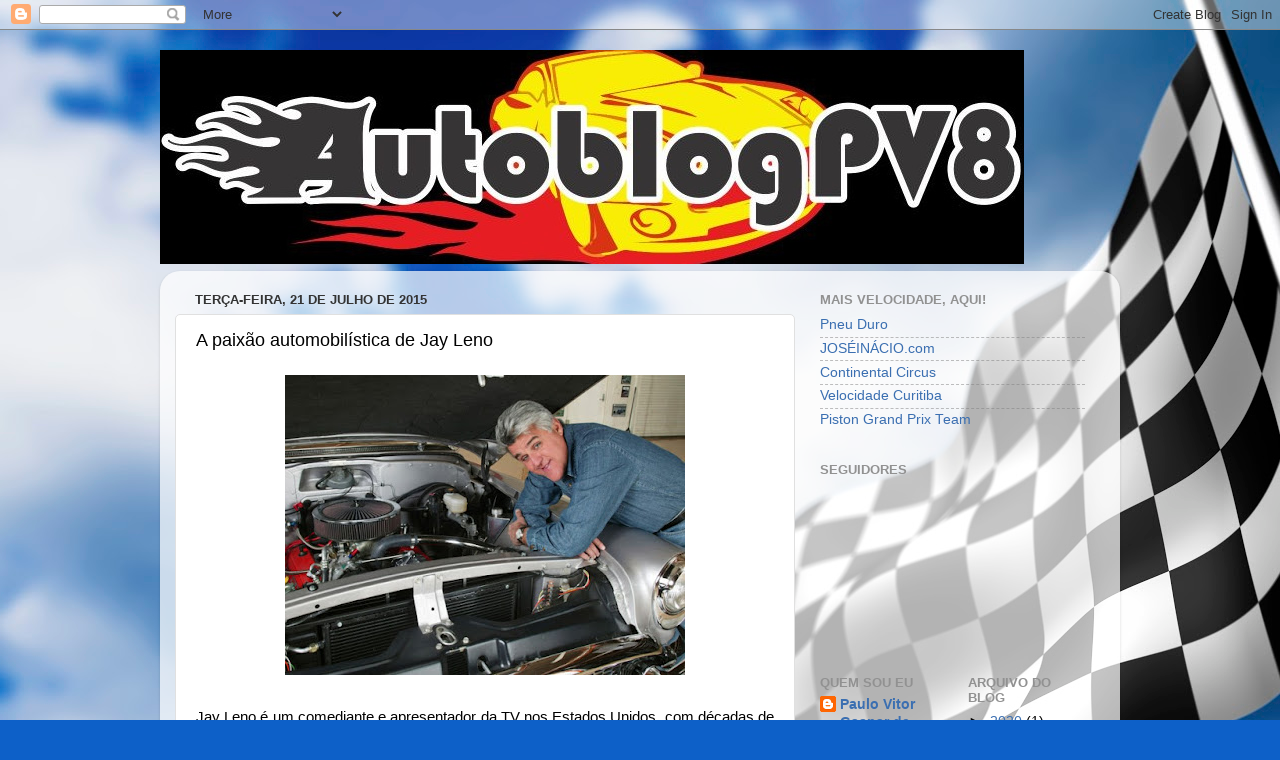

--- FILE ---
content_type: text/html; charset=UTF-8
request_url: https://autoblogpv8.blogspot.com/2015/07/a-paixao-automobilistica-de-jay-leno.html
body_size: 18752
content:
<!DOCTYPE html>
<html class='v2' dir='ltr' lang='pt-BR'>
<head>
<link href='https://www.blogger.com/static/v1/widgets/335934321-css_bundle_v2.css' rel='stylesheet' type='text/css'/>
<meta content='width=1100' name='viewport'/>
<meta content='text/html; charset=UTF-8' http-equiv='Content-Type'/>
<meta content='blogger' name='generator'/>
<link href='https://autoblogpv8.blogspot.com/favicon.ico' rel='icon' type='image/x-icon'/>
<link href='http://autoblogpv8.blogspot.com/2015/07/a-paixao-automobilistica-de-jay-leno.html' rel='canonical'/>
<link rel="alternate" type="application/atom+xml" title="AutoblogPV8 - Atom" href="https://autoblogpv8.blogspot.com/feeds/posts/default" />
<link rel="alternate" type="application/rss+xml" title="AutoblogPV8 - RSS" href="https://autoblogpv8.blogspot.com/feeds/posts/default?alt=rss" />
<link rel="service.post" type="application/atom+xml" title="AutoblogPV8 - Atom" href="https://www.blogger.com/feeds/8029802036249670847/posts/default" />

<link rel="alternate" type="application/atom+xml" title="AutoblogPV8 - Atom" href="https://autoblogpv8.blogspot.com/feeds/4718211608541981710/comments/default" />
<!--Can't find substitution for tag [blog.ieCssRetrofitLinks]-->
<link href='https://blogger.googleusercontent.com/img/b/R29vZ2xl/AVvXsEgtdhjb28rtRaTOJDdniB6j87xtVL6_MHqaUSr8rXOIH4R70vg24Q-VMU2xNtKULoySecbuPs5z5CiQ8I951sKedU50wCO4DtFPx3gfdNn8pXLxi-mI39b6NE2_jD-wenWnTlKdwe2sbPM/s400/Jay+Leno.jpg' rel='image_src'/>
<meta content='http://autoblogpv8.blogspot.com/2015/07/a-paixao-automobilistica-de-jay-leno.html' property='og:url'/>
<meta content='A paixão automobilística de Jay Leno' property='og:title'/>
<meta content='     Jay Leno é um comediante e apresentador da TV nos Estados Unidos, com décadas de carreira, além de ter dublado Crimson Chin e Nega-Chin...' property='og:description'/>
<meta content='https://blogger.googleusercontent.com/img/b/R29vZ2xl/AVvXsEgtdhjb28rtRaTOJDdniB6j87xtVL6_MHqaUSr8rXOIH4R70vg24Q-VMU2xNtKULoySecbuPs5z5CiQ8I951sKedU50wCO4DtFPx3gfdNn8pXLxi-mI39b6NE2_jD-wenWnTlKdwe2sbPM/w1200-h630-p-k-no-nu/Jay+Leno.jpg' property='og:image'/>
<title>AutoblogPV8: A paixão automobilística de Jay Leno</title>
<style id='page-skin-1' type='text/css'><!--
/*-----------------------------------------------
Blogger Template Style
Name:     Picture Window
Designer: Blogger
URL:      www.blogger.com
----------------------------------------------- */
/* Content
----------------------------------------------- */
body {
font: normal normal 15px Arial, Tahoma, Helvetica, FreeSans, sans-serif;
color: #000000;
background: #0d60c8 url(//themes.googleusercontent.com/image?id=1Q9yUxs-9hVF7e99dl1rYimaYp3wqq8-tRuqrLQAkDPIYi9Vf4uKvRUQLtDz6lesfWOV3) no-repeat fixed top center /* Credit: Kativ (http://www.istockphoto.com/googleimages.php?id=3607937&platform=blogger) */;
}
html body .region-inner {
min-width: 0;
max-width: 100%;
width: auto;
}
.content-outer {
font-size: 90%;
}
a:link {
text-decoration:none;
color: #3b6fb1;
}
a:visited {
text-decoration:none;
color: #729bd0;
}
a:hover {
text-decoration:underline;
color: #43a6ff;
}
.content-outer {
background: transparent none repeat scroll top left;
-moz-border-radius: 0;
-webkit-border-radius: 0;
-goog-ms-border-radius: 0;
border-radius: 0;
-moz-box-shadow: 0 0 0 rgba(0, 0, 0, .15);
-webkit-box-shadow: 0 0 0 rgba(0, 0, 0, .15);
-goog-ms-box-shadow: 0 0 0 rgba(0, 0, 0, .15);
box-shadow: 0 0 0 rgba(0, 0, 0, .15);
margin: 20px auto;
}
.content-inner {
padding: 0;
}
/* Header
----------------------------------------------- */
.header-outer {
background: transparent none repeat-x scroll top left;
_background-image: none;
color: #990000;
-moz-border-radius: 0;
-webkit-border-radius: 0;
-goog-ms-border-radius: 0;
border-radius: 0;
}
.Header img, .Header #header-inner {
-moz-border-radius: 0;
-webkit-border-radius: 0;
-goog-ms-border-radius: 0;
border-radius: 0;
}
.header-inner .Header .titlewrapper,
.header-inner .Header .descriptionwrapper {
padding-left: 0;
padding-right: 0;
}
.Header h1 {
font: normal normal 36px Arial, Tahoma, Helvetica, FreeSans, sans-serif;
text-shadow: 1px 1px 3px rgba(0, 0, 0, 0.3);
}
.Header h1 a {
color: #990000;
}
.Header .description {
font-size: 130%;
}
/* Tabs
----------------------------------------------- */
.tabs-inner {
margin: .5em 20px 0;
padding: 0;
}
.tabs-inner .section {
margin: 0;
}
.tabs-inner .widget ul {
padding: 0;
background: transparent none repeat scroll bottom;
-moz-border-radius: 0;
-webkit-border-radius: 0;
-goog-ms-border-radius: 0;
border-radius: 0;
}
.tabs-inner .widget li {
border: none;
}
.tabs-inner .widget li a {
display: inline-block;
padding: .5em 1em;
margin-right: .25em;
color: #000000;
font: normal normal 15px Arial, Tahoma, Helvetica, FreeSans, sans-serif;
-moz-border-radius: 10px 10px 0 0;
-webkit-border-top-left-radius: 10px;
-webkit-border-top-right-radius: 10px;
-goog-ms-border-radius: 10px 10px 0 0;
border-radius: 10px 10px 0 0;
background: transparent url(https://resources.blogblog.com/blogblog/data/1kt/transparent/black50.png) repeat scroll top left;
border-right: 1px solid transparent;
}
.tabs-inner .widget li:first-child a {
padding-left: 1.25em;
-moz-border-radius-topleft: 10px;
-moz-border-radius-bottomleft: 0;
-webkit-border-top-left-radius: 10px;
-webkit-border-bottom-left-radius: 0;
-goog-ms-border-top-left-radius: 10px;
-goog-ms-border-bottom-left-radius: 0;
border-top-left-radius: 10px;
border-bottom-left-radius: 0;
}
.tabs-inner .widget li.selected a,
.tabs-inner .widget li a:hover {
position: relative;
z-index: 1;
background: transparent url(https://resources.blogblog.com/blogblog/data/1kt/transparent/white80.png) repeat scroll bottom;
color: #000000;
-moz-box-shadow: 0 0 3px rgba(0, 0, 0, .15);
-webkit-box-shadow: 0 0 3px rgba(0, 0, 0, .15);
-goog-ms-box-shadow: 0 0 3px rgba(0, 0, 0, .15);
box-shadow: 0 0 3px rgba(0, 0, 0, .15);
}
/* Headings
----------------------------------------------- */
h2 {
font: bold normal 13px Arial, Tahoma, Helvetica, FreeSans, sans-serif;
text-transform: uppercase;
color: #919191;
margin: .5em 0;
}
/* Main
----------------------------------------------- */
.main-outer {
background: transparent url(https://resources.blogblog.com/blogblog/data/1kt/transparent/white80.png) repeat scroll top left;
-moz-border-radius: 20px 20px 0 0;
-webkit-border-top-left-radius: 20px;
-webkit-border-top-right-radius: 20px;
-webkit-border-bottom-left-radius: 0;
-webkit-border-bottom-right-radius: 0;
-goog-ms-border-radius: 20px 20px 0 0;
border-radius: 20px 20px 0 0;
-moz-box-shadow: 0 1px 3px rgba(0, 0, 0, .15);
-webkit-box-shadow: 0 1px 3px rgba(0, 0, 0, .15);
-goog-ms-box-shadow: 0 1px 3px rgba(0, 0, 0, .15);
box-shadow: 0 1px 3px rgba(0, 0, 0, .15);
}
.main-inner {
padding: 15px 20px 20px;
}
.main-inner .column-center-inner {
padding: 0 0;
}
.main-inner .column-left-inner {
padding-left: 0;
}
.main-inner .column-right-inner {
padding-right: 0;
}
/* Posts
----------------------------------------------- */
h3.post-title {
margin: 0;
font: normal normal 18px Arial, Tahoma, Helvetica, FreeSans, sans-serif;
}
.comments h4 {
margin: 1em 0 0;
font: normal normal 18px Arial, Tahoma, Helvetica, FreeSans, sans-serif;
}
.date-header span {
color: #333333;
}
.post-outer {
background-color: #ffffff;
border: solid 1px #e0e0e0;
-moz-border-radius: 5px;
-webkit-border-radius: 5px;
border-radius: 5px;
-goog-ms-border-radius: 5px;
padding: 15px 20px;
margin: 0 -20px 20px;
}
.post-body {
line-height: 1.4;
font-size: 110%;
position: relative;
}
.post-header {
margin: 0 0 1.5em;
color: #a1a1a1;
line-height: 1.6;
}
.post-footer {
margin: .5em 0 0;
color: #a1a1a1;
line-height: 1.6;
}
#blog-pager {
font-size: 140%
}
#comments .comment-author {
padding-top: 1.5em;
border-top: dashed 1px #ccc;
border-top: dashed 1px rgba(128, 128, 128, .5);
background-position: 0 1.5em;
}
#comments .comment-author:first-child {
padding-top: 0;
border-top: none;
}
.avatar-image-container {
margin: .2em 0 0;
}
/* Comments
----------------------------------------------- */
.comments .comments-content .icon.blog-author {
background-repeat: no-repeat;
background-image: url([data-uri]);
}
.comments .comments-content .loadmore a {
border-top: 1px solid #43a6ff;
border-bottom: 1px solid #43a6ff;
}
.comments .continue {
border-top: 2px solid #43a6ff;
}
/* Widgets
----------------------------------------------- */
.widget ul, .widget #ArchiveList ul.flat {
padding: 0;
list-style: none;
}
.widget ul li, .widget #ArchiveList ul.flat li {
border-top: dashed 1px #ccc;
border-top: dashed 1px rgba(128, 128, 128, .5);
}
.widget ul li:first-child, .widget #ArchiveList ul.flat li:first-child {
border-top: none;
}
.widget .post-body ul {
list-style: disc;
}
.widget .post-body ul li {
border: none;
}
/* Footer
----------------------------------------------- */
.footer-outer {
color:#d0d0d0;
background: transparent url(https://resources.blogblog.com/blogblog/data/1kt/transparent/black50.png) repeat scroll top left;
-moz-border-radius: 0 0 20px 20px;
-webkit-border-top-left-radius: 0;
-webkit-border-top-right-radius: 0;
-webkit-border-bottom-left-radius: 20px;
-webkit-border-bottom-right-radius: 20px;
-goog-ms-border-radius: 0 0 20px 20px;
border-radius: 0 0 20px 20px;
-moz-box-shadow: 0 1px 3px rgba(0, 0, 0, .15);
-webkit-box-shadow: 0 1px 3px rgba(0, 0, 0, .15);
-goog-ms-box-shadow: 0 1px 3px rgba(0, 0, 0, .15);
box-shadow: 0 1px 3px rgba(0, 0, 0, .15);
}
.footer-inner {
padding: 10px 20px 20px;
}
.footer-outer a {
color: #a1cbef;
}
.footer-outer a:visited {
color: #81aaef;
}
.footer-outer a:hover {
color: #43a6ff;
}
.footer-outer .widget h2 {
color: #b0b0b0;
}
/* Mobile
----------------------------------------------- */
html body.mobile {
height: auto;
}
html body.mobile {
min-height: 480px;
background-size: 100% auto;
}
.mobile .body-fauxcolumn-outer {
background: transparent none repeat scroll top left;
}
html .mobile .mobile-date-outer, html .mobile .blog-pager {
border-bottom: none;
background: transparent url(https://resources.blogblog.com/blogblog/data/1kt/transparent/white80.png) repeat scroll top left;
margin-bottom: 10px;
}
.mobile .date-outer {
background: transparent url(https://resources.blogblog.com/blogblog/data/1kt/transparent/white80.png) repeat scroll top left;
}
.mobile .header-outer, .mobile .main-outer,
.mobile .post-outer, .mobile .footer-outer {
-moz-border-radius: 0;
-webkit-border-radius: 0;
-goog-ms-border-radius: 0;
border-radius: 0;
}
.mobile .content-outer,
.mobile .main-outer,
.mobile .post-outer {
background: inherit;
border: none;
}
.mobile .content-outer {
font-size: 100%;
}
.mobile-link-button {
background-color: #3b6fb1;
}
.mobile-link-button a:link, .mobile-link-button a:visited {
color: #ffffff;
}
.mobile-index-contents {
color: #000000;
}
.mobile .tabs-inner .PageList .widget-content {
background: transparent url(https://resources.blogblog.com/blogblog/data/1kt/transparent/white80.png) repeat scroll bottom;
color: #000000;
}
.mobile .tabs-inner .PageList .widget-content .pagelist-arrow {
border-left: 1px solid transparent;
}

--></style>
<style id='template-skin-1' type='text/css'><!--
body {
min-width: 960px;
}
.content-outer, .content-fauxcolumn-outer, .region-inner {
min-width: 960px;
max-width: 960px;
_width: 960px;
}
.main-inner .columns {
padding-left: 0;
padding-right: 310px;
}
.main-inner .fauxcolumn-center-outer {
left: 0;
right: 310px;
/* IE6 does not respect left and right together */
_width: expression(this.parentNode.offsetWidth -
parseInt("0") -
parseInt("310px") + 'px');
}
.main-inner .fauxcolumn-left-outer {
width: 0;
}
.main-inner .fauxcolumn-right-outer {
width: 310px;
}
.main-inner .column-left-outer {
width: 0;
right: 100%;
margin-left: -0;
}
.main-inner .column-right-outer {
width: 310px;
margin-right: -310px;
}
#layout {
min-width: 0;
}
#layout .content-outer {
min-width: 0;
width: 800px;
}
#layout .region-inner {
min-width: 0;
width: auto;
}
body#layout div.add_widget {
padding: 8px;
}
body#layout div.add_widget a {
margin-left: 32px;
}
--></style>
<style>
    body {background-image:url(\/\/themes.googleusercontent.com\/image?id=1Q9yUxs-9hVF7e99dl1rYimaYp3wqq8-tRuqrLQAkDPIYi9Vf4uKvRUQLtDz6lesfWOV3);}
    
@media (max-width: 200px) { body {background-image:url(\/\/themes.googleusercontent.com\/image?id=1Q9yUxs-9hVF7e99dl1rYimaYp3wqq8-tRuqrLQAkDPIYi9Vf4uKvRUQLtDz6lesfWOV3&options=w200);}}
@media (max-width: 400px) and (min-width: 201px) { body {background-image:url(\/\/themes.googleusercontent.com\/image?id=1Q9yUxs-9hVF7e99dl1rYimaYp3wqq8-tRuqrLQAkDPIYi9Vf4uKvRUQLtDz6lesfWOV3&options=w400);}}
@media (max-width: 800px) and (min-width: 401px) { body {background-image:url(\/\/themes.googleusercontent.com\/image?id=1Q9yUxs-9hVF7e99dl1rYimaYp3wqq8-tRuqrLQAkDPIYi9Vf4uKvRUQLtDz6lesfWOV3&options=w800);}}
@media (max-width: 1200px) and (min-width: 801px) { body {background-image:url(\/\/themes.googleusercontent.com\/image?id=1Q9yUxs-9hVF7e99dl1rYimaYp3wqq8-tRuqrLQAkDPIYi9Vf4uKvRUQLtDz6lesfWOV3&options=w1200);}}
/* Last tag covers anything over one higher than the previous max-size cap. */
@media (min-width: 1201px) { body {background-image:url(\/\/themes.googleusercontent.com\/image?id=1Q9yUxs-9hVF7e99dl1rYimaYp3wqq8-tRuqrLQAkDPIYi9Vf4uKvRUQLtDz6lesfWOV3&options=w1600);}}
  </style>
<link href='https://www.blogger.com/dyn-css/authorization.css?targetBlogID=8029802036249670847&amp;zx=2a8c8cc2-939f-4ff4-97d3-8b9c13c3e03b' media='none' onload='if(media!=&#39;all&#39;)media=&#39;all&#39;' rel='stylesheet'/><noscript><link href='https://www.blogger.com/dyn-css/authorization.css?targetBlogID=8029802036249670847&amp;zx=2a8c8cc2-939f-4ff4-97d3-8b9c13c3e03b' rel='stylesheet'/></noscript>
<meta name='google-adsense-platform-account' content='ca-host-pub-1556223355139109'/>
<meta name='google-adsense-platform-domain' content='blogspot.com'/>

</head>
<body class='loading variant-open'>
<div class='navbar section' id='navbar' name='Navbar'><div class='widget Navbar' data-version='1' id='Navbar1'><script type="text/javascript">
    function setAttributeOnload(object, attribute, val) {
      if(window.addEventListener) {
        window.addEventListener('load',
          function(){ object[attribute] = val; }, false);
      } else {
        window.attachEvent('onload', function(){ object[attribute] = val; });
      }
    }
  </script>
<div id="navbar-iframe-container"></div>
<script type="text/javascript" src="https://apis.google.com/js/platform.js"></script>
<script type="text/javascript">
      gapi.load("gapi.iframes:gapi.iframes.style.bubble", function() {
        if (gapi.iframes && gapi.iframes.getContext) {
          gapi.iframes.getContext().openChild({
              url: 'https://www.blogger.com/navbar/8029802036249670847?po\x3d4718211608541981710\x26origin\x3dhttps://autoblogpv8.blogspot.com',
              where: document.getElementById("navbar-iframe-container"),
              id: "navbar-iframe"
          });
        }
      });
    </script><script type="text/javascript">
(function() {
var script = document.createElement('script');
script.type = 'text/javascript';
script.src = '//pagead2.googlesyndication.com/pagead/js/google_top_exp.js';
var head = document.getElementsByTagName('head')[0];
if (head) {
head.appendChild(script);
}})();
</script>
</div></div>
<div class='body-fauxcolumns'>
<div class='fauxcolumn-outer body-fauxcolumn-outer'>
<div class='cap-top'>
<div class='cap-left'></div>
<div class='cap-right'></div>
</div>
<div class='fauxborder-left'>
<div class='fauxborder-right'></div>
<div class='fauxcolumn-inner'>
</div>
</div>
<div class='cap-bottom'>
<div class='cap-left'></div>
<div class='cap-right'></div>
</div>
</div>
</div>
<div class='content'>
<div class='content-fauxcolumns'>
<div class='fauxcolumn-outer content-fauxcolumn-outer'>
<div class='cap-top'>
<div class='cap-left'></div>
<div class='cap-right'></div>
</div>
<div class='fauxborder-left'>
<div class='fauxborder-right'></div>
<div class='fauxcolumn-inner'>
</div>
</div>
<div class='cap-bottom'>
<div class='cap-left'></div>
<div class='cap-right'></div>
</div>
</div>
</div>
<div class='content-outer'>
<div class='content-cap-top cap-top'>
<div class='cap-left'></div>
<div class='cap-right'></div>
</div>
<div class='fauxborder-left content-fauxborder-left'>
<div class='fauxborder-right content-fauxborder-right'></div>
<div class='content-inner'>
<header>
<div class='header-outer'>
<div class='header-cap-top cap-top'>
<div class='cap-left'></div>
<div class='cap-right'></div>
</div>
<div class='fauxborder-left header-fauxborder-left'>
<div class='fauxborder-right header-fauxborder-right'></div>
<div class='region-inner header-inner'>
<div class='header section' id='header' name='Cabeçalho'><div class='widget Header' data-version='1' id='Header1'>
<div id='header-inner'>
<a href='https://autoblogpv8.blogspot.com/' style='display: block'>
<img alt='AutoblogPV8' height='214px; ' id='Header1_headerimg' src='https://blogger.googleusercontent.com/img/b/R29vZ2xl/AVvXsEhVS1Wj6zx0umBK2wVwkIVNWXC6zHzCaHc5L5NcuCE46q5VKuzynLVj_mGRKwRNnGvanMtKnBmWNSET7gPbLLN4tMDvl0Vx7_w9U1-0Si_JqvuN5bFPA9V9DEL2zMvK3f1ZM6lfDL7sokA3/s1600/AutoblogPV8+6.jpg' style='display: block' width='864px; '/>
</a>
</div>
</div></div>
</div>
</div>
<div class='header-cap-bottom cap-bottom'>
<div class='cap-left'></div>
<div class='cap-right'></div>
</div>
</div>
</header>
<div class='tabs-outer'>
<div class='tabs-cap-top cap-top'>
<div class='cap-left'></div>
<div class='cap-right'></div>
</div>
<div class='fauxborder-left tabs-fauxborder-left'>
<div class='fauxborder-right tabs-fauxborder-right'></div>
<div class='region-inner tabs-inner'>
<div class='tabs no-items section' id='crosscol' name='Entre colunas'></div>
<div class='tabs no-items section' id='crosscol-overflow' name='Cross-Column 2'></div>
</div>
</div>
<div class='tabs-cap-bottom cap-bottom'>
<div class='cap-left'></div>
<div class='cap-right'></div>
</div>
</div>
<div class='main-outer'>
<div class='main-cap-top cap-top'>
<div class='cap-left'></div>
<div class='cap-right'></div>
</div>
<div class='fauxborder-left main-fauxborder-left'>
<div class='fauxborder-right main-fauxborder-right'></div>
<div class='region-inner main-inner'>
<div class='columns fauxcolumns'>
<div class='fauxcolumn-outer fauxcolumn-center-outer'>
<div class='cap-top'>
<div class='cap-left'></div>
<div class='cap-right'></div>
</div>
<div class='fauxborder-left'>
<div class='fauxborder-right'></div>
<div class='fauxcolumn-inner'>
</div>
</div>
<div class='cap-bottom'>
<div class='cap-left'></div>
<div class='cap-right'></div>
</div>
</div>
<div class='fauxcolumn-outer fauxcolumn-left-outer'>
<div class='cap-top'>
<div class='cap-left'></div>
<div class='cap-right'></div>
</div>
<div class='fauxborder-left'>
<div class='fauxborder-right'></div>
<div class='fauxcolumn-inner'>
</div>
</div>
<div class='cap-bottom'>
<div class='cap-left'></div>
<div class='cap-right'></div>
</div>
</div>
<div class='fauxcolumn-outer fauxcolumn-right-outer'>
<div class='cap-top'>
<div class='cap-left'></div>
<div class='cap-right'></div>
</div>
<div class='fauxborder-left'>
<div class='fauxborder-right'></div>
<div class='fauxcolumn-inner'>
</div>
</div>
<div class='cap-bottom'>
<div class='cap-left'></div>
<div class='cap-right'></div>
</div>
</div>
<!-- corrects IE6 width calculation -->
<div class='columns-inner'>
<div class='column-center-outer'>
<div class='column-center-inner'>
<div class='main section' id='main' name='Principal'><div class='widget Blog' data-version='1' id='Blog1'>
<div class='blog-posts hfeed'>

          <div class="date-outer">
        
<h2 class='date-header'><span>terça-feira, 21 de julho de 2015</span></h2>

          <div class="date-posts">
        
<div class='post-outer'>
<div class='post hentry uncustomized-post-template' itemprop='blogPost' itemscope='itemscope' itemtype='http://schema.org/BlogPosting'>
<meta content='https://blogger.googleusercontent.com/img/b/R29vZ2xl/AVvXsEgtdhjb28rtRaTOJDdniB6j87xtVL6_MHqaUSr8rXOIH4R70vg24Q-VMU2xNtKULoySecbuPs5z5CiQ8I951sKedU50wCO4DtFPx3gfdNn8pXLxi-mI39b6NE2_jD-wenWnTlKdwe2sbPM/s400/Jay+Leno.jpg' itemprop='image_url'/>
<meta content='8029802036249670847' itemprop='blogId'/>
<meta content='4718211608541981710' itemprop='postId'/>
<a name='4718211608541981710'></a>
<h3 class='post-title entry-title' itemprop='name'>
A paixão automobilística de Jay Leno
</h3>
<div class='post-header'>
<div class='post-header-line-1'></div>
</div>
<div class='post-body entry-content' id='post-body-4718211608541981710' itemprop='description articleBody'>
<table align="center" cellpadding="0" cellspacing="0" class="tr-caption-container" style="margin-left: auto; margin-right: auto; text-align: center;"><tbody>
<tr><td style="text-align: center;"><a href="https://blogger.googleusercontent.com/img/b/R29vZ2xl/AVvXsEgtdhjb28rtRaTOJDdniB6j87xtVL6_MHqaUSr8rXOIH4R70vg24Q-VMU2xNtKULoySecbuPs5z5CiQ8I951sKedU50wCO4DtFPx3gfdNn8pXLxi-mI39b6NE2_jD-wenWnTlKdwe2sbPM/s1600/Jay+Leno.jpg" imageanchor="1" style="margin-left: auto; margin-right: auto;"><img border="0" height="300" src="https://blogger.googleusercontent.com/img/b/R29vZ2xl/AVvXsEgtdhjb28rtRaTOJDdniB6j87xtVL6_MHqaUSr8rXOIH4R70vg24Q-VMU2xNtKULoySecbuPs5z5CiQ8I951sKedU50wCO4DtFPx3gfdNn8pXLxi-mI39b6NE2_jD-wenWnTlKdwe2sbPM/s400/Jay+Leno.jpg" width="400" /></a></td></tr>
<tr><td class="tr-caption" style="text-align: center;"><br /></td></tr>
</tbody></table>
<div style="text-align: justify;">
Jay Leno é um comediante e apresentador da TV nos Estados Unidos, com décadas de carreira, além de ter dublado Crimson Chin e Nega-Chin (Quixo Rubro e Queixo Cinza) de "Os Padrinhos Mágicos". Porque, sim, ele é queixudo.</div>
<div style="text-align: justify;">
<br /></div>
<div style="text-align: justify;">
Por que estou falando de alguém assim aqui? Porquê ele é um tarado por automóveis e motocicletas, tendo uma das maiores e mais diversificadas coleções do mundo - senão a maior, o que eu não duvido.</div>
<div style="text-align: justify;">
<br /></div>
<div style="text-align: justify;">
E não pense que ele é daqueles que trancam todas as suas preciosidades em um grande galpão para nunca mais saírem de lá - até porquê teria que ser um galpão bem grande, já que ele tem quase 800 carros e mais de 100 motos. Ele anda com todos eles no seu dia-a-dia e gosta de todos. Então você pode vê-lo em uma McLaren MP4-12C na segunda-feira, na terça num Oldsmobile Toronado, no dia seguinte em alguma moto (não entendo de motos) e depois num carro-tanque. É, o Tank Car, Blastolene Special: um carro construído sobre o chassi de um tanque, com um motor V12 de 29.0L (SIM, VINTE E NOVE FUCKING LITROS!!!) que gera "só" 810 cv de potência e um torque absurdamente ignorante de 216 kgfm - deve dar dor nas costas, dirigir esse negócio... mas bem que eu queria (quem tem Gran Turismo 4 e/ou 6, pode conferir, que tem lá).</div>
<div style="text-align: justify;">
<br /></div>
<div style="text-align: justify;">
Enfim, ele tem de tudo, de todas as épocas!</div>
<div style="text-align: justify;">
<br /></div>
<div style="text-align: justify;">
Quem quiser conhecer mais dos carros do apresentador queixudo, o próprio pode apresentá-los a vocês, como gosta de fazer em seu canal no YouTube já há alguns anos, o Jay Leno's Garage:&nbsp;<a href="https://www.youtube.com/user/JayLenosGarage/featured">https://www.youtube.com/user/JayLenosGarage/featured</a><br />
<br />
<br />
Página do AutoblogPV8 no Facebook:&nbsp;<a href="https://www.facebook.com/Autoblogpv8">https://www.facebook.com/Autoblogpv8</a><br />
<br />
Um abraço!<br />
<a href="https://twitter.com/paulovitorpv8">Paulo Vitor</a></div>
<div style='clear: both;'></div>
</div>
<div class='post-footer'>
<div class='post-footer-line post-footer-line-1'>
<span class='post-author vcard'>
Postado por
<span class='fn' itemprop='author' itemscope='itemscope' itemtype='http://schema.org/Person'>
<meta content='https://www.blogger.com/profile/08545396058366613655' itemprop='url'/>
<a class='g-profile' href='https://www.blogger.com/profile/08545396058366613655' rel='author' title='author profile'>
<span itemprop='name'>Paulo Vitor Gaspar de Freitas.</span>
</a>
</span>
</span>
<span class='post-timestamp'>
às
<meta content='http://autoblogpv8.blogspot.com/2015/07/a-paixao-automobilistica-de-jay-leno.html' itemprop='url'/>
<a class='timestamp-link' href='https://autoblogpv8.blogspot.com/2015/07/a-paixao-automobilistica-de-jay-leno.html' rel='bookmark' title='permanent link'><abbr class='published' itemprop='datePublished' title='2015-07-21T09:00:00-07:00'>09:00</abbr></a>
</span>
<span class='post-comment-link'>
</span>
<span class='post-icons'>
<span class='item-control blog-admin pid-2000647131'>
<a href='https://www.blogger.com/post-edit.g?blogID=8029802036249670847&postID=4718211608541981710&from=pencil' title='Editar post'>
<img alt='' class='icon-action' height='18' src='https://resources.blogblog.com/img/icon18_edit_allbkg.gif' width='18'/>
</a>
</span>
</span>
<div class='post-share-buttons goog-inline-block'>
<a class='goog-inline-block share-button sb-email' href='https://www.blogger.com/share-post.g?blogID=8029802036249670847&postID=4718211608541981710&target=email' target='_blank' title='Enviar por e-mail'><span class='share-button-link-text'>Enviar por e-mail</span></a><a class='goog-inline-block share-button sb-blog' href='https://www.blogger.com/share-post.g?blogID=8029802036249670847&postID=4718211608541981710&target=blog' onclick='window.open(this.href, "_blank", "height=270,width=475"); return false;' target='_blank' title='Postar no blog!'><span class='share-button-link-text'>Postar no blog!</span></a><a class='goog-inline-block share-button sb-twitter' href='https://www.blogger.com/share-post.g?blogID=8029802036249670847&postID=4718211608541981710&target=twitter' target='_blank' title='Compartilhar no X'><span class='share-button-link-text'>Compartilhar no X</span></a><a class='goog-inline-block share-button sb-facebook' href='https://www.blogger.com/share-post.g?blogID=8029802036249670847&postID=4718211608541981710&target=facebook' onclick='window.open(this.href, "_blank", "height=430,width=640"); return false;' target='_blank' title='Compartilhar no Facebook'><span class='share-button-link-text'>Compartilhar no Facebook</span></a><a class='goog-inline-block share-button sb-pinterest' href='https://www.blogger.com/share-post.g?blogID=8029802036249670847&postID=4718211608541981710&target=pinterest' target='_blank' title='Compartilhar com o Pinterest'><span class='share-button-link-text'>Compartilhar com o Pinterest</span></a>
</div>
</div>
<div class='post-footer-line post-footer-line-2'>
<span class='post-labels'>
</span>
</div>
<div class='post-footer-line post-footer-line-3'>
<span class='post-location'>
</span>
</div>
</div>
</div>
<div class='comments' id='comments'>
<a name='comments'></a>
<h4>Nenhum comentário:</h4>
<div id='Blog1_comments-block-wrapper'>
<dl class='avatar-comment-indent' id='comments-block'>
</dl>
</div>
<p class='comment-footer'>
<div class='comment-form'>
<a name='comment-form'></a>
<h4 id='comment-post-message'>Postar um comentário</h4>
<p>
</p>
<a href='https://www.blogger.com/comment/frame/8029802036249670847?po=4718211608541981710&hl=pt-BR&saa=85391&origin=https://autoblogpv8.blogspot.com' id='comment-editor-src'></a>
<iframe allowtransparency='true' class='blogger-iframe-colorize blogger-comment-from-post' frameborder='0' height='410px' id='comment-editor' name='comment-editor' src='' width='100%'></iframe>
<script src='https://www.blogger.com/static/v1/jsbin/2830521187-comment_from_post_iframe.js' type='text/javascript'></script>
<script type='text/javascript'>
      BLOG_CMT_createIframe('https://www.blogger.com/rpc_relay.html');
    </script>
</div>
</p>
</div>
</div>

        </div></div>
      
</div>
<div class='blog-pager' id='blog-pager'>
<span id='blog-pager-newer-link'>
<a class='blog-pager-newer-link' href='https://autoblogpv8.blogspot.com/2015/07/dupla-godzilla-no-acelerados-nissan-gt.html' id='Blog1_blog-pager-newer-link' title='Postagem mais recente'>Postagem mais recente</a>
</span>
<span id='blog-pager-older-link'>
<a class='blog-pager-older-link' href='https://autoblogpv8.blogspot.com/2015/07/volkswagen-passat-gts-pointer.html' id='Blog1_blog-pager-older-link' title='Postagem mais antiga'>Postagem mais antiga</a>
</span>
<a class='home-link' href='https://autoblogpv8.blogspot.com/'>Página inicial</a>
</div>
<div class='clear'></div>
<div class='post-feeds'>
<div class='feed-links'>
Assinar:
<a class='feed-link' href='https://autoblogpv8.blogspot.com/feeds/4718211608541981710/comments/default' target='_blank' type='application/atom+xml'>Postar comentários (Atom)</a>
</div>
</div>
</div></div>
</div>
</div>
<div class='column-left-outer'>
<div class='column-left-inner'>
<aside>
</aside>
</div>
</div>
<div class='column-right-outer'>
<div class='column-right-inner'>
<aside>
<div class='sidebar section' id='sidebar-right-1'><div class='widget LinkList' data-version='1' id='LinkList1'>
<h2>Mais velocidade, aqui!</h2>
<div class='widget-content'>
<ul>
<li><a href='http://pneuduro.wordpress.com/'>Pneu Duro</a></li>
<li><a href='http://www.joseinacio.com/'>JOSÉINÁCIO.com</a></li>
<li><a href='http://www.continental-circus.blogspot.com.br/'>Continental Circus</a></li>
<li><a href='http://velocidadecuritiba.blogspot.com.br/'>Velocidade Curitiba</a></li>
<li><a href='http://pistongpteam.blogspot.com.br/'>Piston Grand Prix Team</a></li>
</ul>
<div class='clear'></div>
</div>
</div><div class='widget Followers' data-version='1' id='Followers1'>
<h2 class='title'>Seguidores</h2>
<div class='widget-content'>
<div id='Followers1-wrapper'>
<div style='margin-right:2px;'>
<div><script type="text/javascript" src="https://apis.google.com/js/platform.js"></script>
<div id="followers-iframe-container"></div>
<script type="text/javascript">
    window.followersIframe = null;
    function followersIframeOpen(url) {
      gapi.load("gapi.iframes", function() {
        if (gapi.iframes && gapi.iframes.getContext) {
          window.followersIframe = gapi.iframes.getContext().openChild({
            url: url,
            where: document.getElementById("followers-iframe-container"),
            messageHandlersFilter: gapi.iframes.CROSS_ORIGIN_IFRAMES_FILTER,
            messageHandlers: {
              '_ready': function(obj) {
                window.followersIframe.getIframeEl().height = obj.height;
              },
              'reset': function() {
                window.followersIframe.close();
                followersIframeOpen("https://www.blogger.com/followers/frame/8029802036249670847?colors\x3dCgt0cmFuc3BhcmVudBILdHJhbnNwYXJlbnQaByMwMDAwMDAiByMzYjZmYjEqC3RyYW5zcGFyZW50MgcjOTE5MTkxOgcjMDAwMDAwQgcjM2I2ZmIxSgcjMDAwMDAwUgcjM2I2ZmIxWgt0cmFuc3BhcmVudA%3D%3D\x26pageSize\x3d21\x26hl\x3dpt-BR\x26origin\x3dhttps://autoblogpv8.blogspot.com");
              },
              'open': function(url) {
                window.followersIframe.close();
                followersIframeOpen(url);
              }
            }
          });
        }
      });
    }
    followersIframeOpen("https://www.blogger.com/followers/frame/8029802036249670847?colors\x3dCgt0cmFuc3BhcmVudBILdHJhbnNwYXJlbnQaByMwMDAwMDAiByMzYjZmYjEqC3RyYW5zcGFyZW50MgcjOTE5MTkxOgcjMDAwMDAwQgcjM2I2ZmIxSgcjMDAwMDAwUgcjM2I2ZmIxWgt0cmFuc3BhcmVudA%3D%3D\x26pageSize\x3d21\x26hl\x3dpt-BR\x26origin\x3dhttps://autoblogpv8.blogspot.com");
  </script></div>
</div>
</div>
<div class='clear'></div>
</div>
</div></div>
<table border='0' cellpadding='0' cellspacing='0' class='section-columns columns-2'>
<tbody>
<tr>
<td class='first columns-cell'>
<div class='sidebar section' id='sidebar-right-2-1'><div class='widget Profile' data-version='1' id='Profile1'>
<h2>Quem sou eu</h2>
<div class='widget-content'>
<dl class='profile-datablock'>
<dt class='profile-data'>
<a class='profile-name-link g-profile' href='https://www.blogger.com/profile/07613564054544839512' rel='author' style='background-image: url(//www.blogger.com/img/logo-16.png);'>
Paulo Vitor Gaspar de Freitas
</a>
</dt>
</dl>
<a class='profile-link' href='https://www.blogger.com/profile/07613564054544839512' rel='author'>Ver meu perfil completo</a>
<div class='clear'></div>
</div>
</div></div>
</td>
<td class='columns-cell'>
<div class='sidebar section' id='sidebar-right-2-2'><div class='widget BlogArchive' data-version='1' id='BlogArchive1'>
<h2>Arquivo do blog</h2>
<div class='widget-content'>
<div id='ArchiveList'>
<div id='BlogArchive1_ArchiveList'>
<ul class='hierarchy'>
<li class='archivedate collapsed'>
<a class='toggle' href='javascript:void(0)'>
<span class='zippy'>

        &#9658;&#160;
      
</span>
</a>
<a class='post-count-link' href='https://autoblogpv8.blogspot.com/2020/'>
2020
</a>
<span class='post-count' dir='ltr'>(1)</span>
<ul class='hierarchy'>
<li class='archivedate collapsed'>
<a class='toggle' href='javascript:void(0)'>
<span class='zippy'>

        &#9658;&#160;
      
</span>
</a>
<a class='post-count-link' href='https://autoblogpv8.blogspot.com/2020/08/'>
agosto
</a>
<span class='post-count' dir='ltr'>(1)</span>
</li>
</ul>
</li>
</ul>
<ul class='hierarchy'>
<li class='archivedate collapsed'>
<a class='toggle' href='javascript:void(0)'>
<span class='zippy'>

        &#9658;&#160;
      
</span>
</a>
<a class='post-count-link' href='https://autoblogpv8.blogspot.com/2019/'>
2019
</a>
<span class='post-count' dir='ltr'>(28)</span>
<ul class='hierarchy'>
<li class='archivedate collapsed'>
<a class='toggle' href='javascript:void(0)'>
<span class='zippy'>

        &#9658;&#160;
      
</span>
</a>
<a class='post-count-link' href='https://autoblogpv8.blogspot.com/2019/10/'>
outubro
</a>
<span class='post-count' dir='ltr'>(1)</span>
</li>
</ul>
<ul class='hierarchy'>
<li class='archivedate collapsed'>
<a class='toggle' href='javascript:void(0)'>
<span class='zippy'>

        &#9658;&#160;
      
</span>
</a>
<a class='post-count-link' href='https://autoblogpv8.blogspot.com/2019/08/'>
agosto
</a>
<span class='post-count' dir='ltr'>(2)</span>
</li>
</ul>
<ul class='hierarchy'>
<li class='archivedate collapsed'>
<a class='toggle' href='javascript:void(0)'>
<span class='zippy'>

        &#9658;&#160;
      
</span>
</a>
<a class='post-count-link' href='https://autoblogpv8.blogspot.com/2019/06/'>
junho
</a>
<span class='post-count' dir='ltr'>(2)</span>
</li>
</ul>
<ul class='hierarchy'>
<li class='archivedate collapsed'>
<a class='toggle' href='javascript:void(0)'>
<span class='zippy'>

        &#9658;&#160;
      
</span>
</a>
<a class='post-count-link' href='https://autoblogpv8.blogspot.com/2019/05/'>
maio
</a>
<span class='post-count' dir='ltr'>(2)</span>
</li>
</ul>
<ul class='hierarchy'>
<li class='archivedate collapsed'>
<a class='toggle' href='javascript:void(0)'>
<span class='zippy'>

        &#9658;&#160;
      
</span>
</a>
<a class='post-count-link' href='https://autoblogpv8.blogspot.com/2019/04/'>
abril
</a>
<span class='post-count' dir='ltr'>(4)</span>
</li>
</ul>
<ul class='hierarchy'>
<li class='archivedate collapsed'>
<a class='toggle' href='javascript:void(0)'>
<span class='zippy'>

        &#9658;&#160;
      
</span>
</a>
<a class='post-count-link' href='https://autoblogpv8.blogspot.com/2019/03/'>
março
</a>
<span class='post-count' dir='ltr'>(8)</span>
</li>
</ul>
<ul class='hierarchy'>
<li class='archivedate collapsed'>
<a class='toggle' href='javascript:void(0)'>
<span class='zippy'>

        &#9658;&#160;
      
</span>
</a>
<a class='post-count-link' href='https://autoblogpv8.blogspot.com/2019/02/'>
fevereiro
</a>
<span class='post-count' dir='ltr'>(6)</span>
</li>
</ul>
<ul class='hierarchy'>
<li class='archivedate collapsed'>
<a class='toggle' href='javascript:void(0)'>
<span class='zippy'>

        &#9658;&#160;
      
</span>
</a>
<a class='post-count-link' href='https://autoblogpv8.blogspot.com/2019/01/'>
janeiro
</a>
<span class='post-count' dir='ltr'>(3)</span>
</li>
</ul>
</li>
</ul>
<ul class='hierarchy'>
<li class='archivedate collapsed'>
<a class='toggle' href='javascript:void(0)'>
<span class='zippy'>

        &#9658;&#160;
      
</span>
</a>
<a class='post-count-link' href='https://autoblogpv8.blogspot.com/2018/'>
2018
</a>
<span class='post-count' dir='ltr'>(472)</span>
<ul class='hierarchy'>
<li class='archivedate collapsed'>
<a class='toggle' href='javascript:void(0)'>
<span class='zippy'>

        &#9658;&#160;
      
</span>
</a>
<a class='post-count-link' href='https://autoblogpv8.blogspot.com/2018/12/'>
dezembro
</a>
<span class='post-count' dir='ltr'>(15)</span>
</li>
</ul>
<ul class='hierarchy'>
<li class='archivedate collapsed'>
<a class='toggle' href='javascript:void(0)'>
<span class='zippy'>

        &#9658;&#160;
      
</span>
</a>
<a class='post-count-link' href='https://autoblogpv8.blogspot.com/2018/11/'>
novembro
</a>
<span class='post-count' dir='ltr'>(38)</span>
</li>
</ul>
<ul class='hierarchy'>
<li class='archivedate collapsed'>
<a class='toggle' href='javascript:void(0)'>
<span class='zippy'>

        &#9658;&#160;
      
</span>
</a>
<a class='post-count-link' href='https://autoblogpv8.blogspot.com/2018/10/'>
outubro
</a>
<span class='post-count' dir='ltr'>(43)</span>
</li>
</ul>
<ul class='hierarchy'>
<li class='archivedate collapsed'>
<a class='toggle' href='javascript:void(0)'>
<span class='zippy'>

        &#9658;&#160;
      
</span>
</a>
<a class='post-count-link' href='https://autoblogpv8.blogspot.com/2018/09/'>
setembro
</a>
<span class='post-count' dir='ltr'>(47)</span>
</li>
</ul>
<ul class='hierarchy'>
<li class='archivedate collapsed'>
<a class='toggle' href='javascript:void(0)'>
<span class='zippy'>

        &#9658;&#160;
      
</span>
</a>
<a class='post-count-link' href='https://autoblogpv8.blogspot.com/2018/08/'>
agosto
</a>
<span class='post-count' dir='ltr'>(45)</span>
</li>
</ul>
<ul class='hierarchy'>
<li class='archivedate collapsed'>
<a class='toggle' href='javascript:void(0)'>
<span class='zippy'>

        &#9658;&#160;
      
</span>
</a>
<a class='post-count-link' href='https://autoblogpv8.blogspot.com/2018/07/'>
julho
</a>
<span class='post-count' dir='ltr'>(50)</span>
</li>
</ul>
<ul class='hierarchy'>
<li class='archivedate collapsed'>
<a class='toggle' href='javascript:void(0)'>
<span class='zippy'>

        &#9658;&#160;
      
</span>
</a>
<a class='post-count-link' href='https://autoblogpv8.blogspot.com/2018/06/'>
junho
</a>
<span class='post-count' dir='ltr'>(46)</span>
</li>
</ul>
<ul class='hierarchy'>
<li class='archivedate collapsed'>
<a class='toggle' href='javascript:void(0)'>
<span class='zippy'>

        &#9658;&#160;
      
</span>
</a>
<a class='post-count-link' href='https://autoblogpv8.blogspot.com/2018/05/'>
maio
</a>
<span class='post-count' dir='ltr'>(37)</span>
</li>
</ul>
<ul class='hierarchy'>
<li class='archivedate collapsed'>
<a class='toggle' href='javascript:void(0)'>
<span class='zippy'>

        &#9658;&#160;
      
</span>
</a>
<a class='post-count-link' href='https://autoblogpv8.blogspot.com/2018/04/'>
abril
</a>
<span class='post-count' dir='ltr'>(24)</span>
</li>
</ul>
<ul class='hierarchy'>
<li class='archivedate collapsed'>
<a class='toggle' href='javascript:void(0)'>
<span class='zippy'>

        &#9658;&#160;
      
</span>
</a>
<a class='post-count-link' href='https://autoblogpv8.blogspot.com/2018/03/'>
março
</a>
<span class='post-count' dir='ltr'>(42)</span>
</li>
</ul>
<ul class='hierarchy'>
<li class='archivedate collapsed'>
<a class='toggle' href='javascript:void(0)'>
<span class='zippy'>

        &#9658;&#160;
      
</span>
</a>
<a class='post-count-link' href='https://autoblogpv8.blogspot.com/2018/02/'>
fevereiro
</a>
<span class='post-count' dir='ltr'>(51)</span>
</li>
</ul>
<ul class='hierarchy'>
<li class='archivedate collapsed'>
<a class='toggle' href='javascript:void(0)'>
<span class='zippy'>

        &#9658;&#160;
      
</span>
</a>
<a class='post-count-link' href='https://autoblogpv8.blogspot.com/2018/01/'>
janeiro
</a>
<span class='post-count' dir='ltr'>(34)</span>
</li>
</ul>
</li>
</ul>
<ul class='hierarchy'>
<li class='archivedate collapsed'>
<a class='toggle' href='javascript:void(0)'>
<span class='zippy'>

        &#9658;&#160;
      
</span>
</a>
<a class='post-count-link' href='https://autoblogpv8.blogspot.com/2017/'>
2017
</a>
<span class='post-count' dir='ltr'>(908)</span>
<ul class='hierarchy'>
<li class='archivedate collapsed'>
<a class='toggle' href='javascript:void(0)'>
<span class='zippy'>

        &#9658;&#160;
      
</span>
</a>
<a class='post-count-link' href='https://autoblogpv8.blogspot.com/2017/12/'>
dezembro
</a>
<span class='post-count' dir='ltr'>(31)</span>
</li>
</ul>
<ul class='hierarchy'>
<li class='archivedate collapsed'>
<a class='toggle' href='javascript:void(0)'>
<span class='zippy'>

        &#9658;&#160;
      
</span>
</a>
<a class='post-count-link' href='https://autoblogpv8.blogspot.com/2017/11/'>
novembro
</a>
<span class='post-count' dir='ltr'>(59)</span>
</li>
</ul>
<ul class='hierarchy'>
<li class='archivedate collapsed'>
<a class='toggle' href='javascript:void(0)'>
<span class='zippy'>

        &#9658;&#160;
      
</span>
</a>
<a class='post-count-link' href='https://autoblogpv8.blogspot.com/2017/10/'>
outubro
</a>
<span class='post-count' dir='ltr'>(75)</span>
</li>
</ul>
<ul class='hierarchy'>
<li class='archivedate collapsed'>
<a class='toggle' href='javascript:void(0)'>
<span class='zippy'>

        &#9658;&#160;
      
</span>
</a>
<a class='post-count-link' href='https://autoblogpv8.blogspot.com/2017/09/'>
setembro
</a>
<span class='post-count' dir='ltr'>(80)</span>
</li>
</ul>
<ul class='hierarchy'>
<li class='archivedate collapsed'>
<a class='toggle' href='javascript:void(0)'>
<span class='zippy'>

        &#9658;&#160;
      
</span>
</a>
<a class='post-count-link' href='https://autoblogpv8.blogspot.com/2017/08/'>
agosto
</a>
<span class='post-count' dir='ltr'>(56)</span>
</li>
</ul>
<ul class='hierarchy'>
<li class='archivedate collapsed'>
<a class='toggle' href='javascript:void(0)'>
<span class='zippy'>

        &#9658;&#160;
      
</span>
</a>
<a class='post-count-link' href='https://autoblogpv8.blogspot.com/2017/07/'>
julho
</a>
<span class='post-count' dir='ltr'>(82)</span>
</li>
</ul>
<ul class='hierarchy'>
<li class='archivedate collapsed'>
<a class='toggle' href='javascript:void(0)'>
<span class='zippy'>

        &#9658;&#160;
      
</span>
</a>
<a class='post-count-link' href='https://autoblogpv8.blogspot.com/2017/06/'>
junho
</a>
<span class='post-count' dir='ltr'>(71)</span>
</li>
</ul>
<ul class='hierarchy'>
<li class='archivedate collapsed'>
<a class='toggle' href='javascript:void(0)'>
<span class='zippy'>

        &#9658;&#160;
      
</span>
</a>
<a class='post-count-link' href='https://autoblogpv8.blogspot.com/2017/05/'>
maio
</a>
<span class='post-count' dir='ltr'>(82)</span>
</li>
</ul>
<ul class='hierarchy'>
<li class='archivedate collapsed'>
<a class='toggle' href='javascript:void(0)'>
<span class='zippy'>

        &#9658;&#160;
      
</span>
</a>
<a class='post-count-link' href='https://autoblogpv8.blogspot.com/2017/04/'>
abril
</a>
<span class='post-count' dir='ltr'>(80)</span>
</li>
</ul>
<ul class='hierarchy'>
<li class='archivedate collapsed'>
<a class='toggle' href='javascript:void(0)'>
<span class='zippy'>

        &#9658;&#160;
      
</span>
</a>
<a class='post-count-link' href='https://autoblogpv8.blogspot.com/2017/03/'>
março
</a>
<span class='post-count' dir='ltr'>(78)</span>
</li>
</ul>
<ul class='hierarchy'>
<li class='archivedate collapsed'>
<a class='toggle' href='javascript:void(0)'>
<span class='zippy'>

        &#9658;&#160;
      
</span>
</a>
<a class='post-count-link' href='https://autoblogpv8.blogspot.com/2017/02/'>
fevereiro
</a>
<span class='post-count' dir='ltr'>(88)</span>
</li>
</ul>
<ul class='hierarchy'>
<li class='archivedate collapsed'>
<a class='toggle' href='javascript:void(0)'>
<span class='zippy'>

        &#9658;&#160;
      
</span>
</a>
<a class='post-count-link' href='https://autoblogpv8.blogspot.com/2017/01/'>
janeiro
</a>
<span class='post-count' dir='ltr'>(126)</span>
</li>
</ul>
</li>
</ul>
<ul class='hierarchy'>
<li class='archivedate collapsed'>
<a class='toggle' href='javascript:void(0)'>
<span class='zippy'>

        &#9658;&#160;
      
</span>
</a>
<a class='post-count-link' href='https://autoblogpv8.blogspot.com/2016/'>
2016
</a>
<span class='post-count' dir='ltr'>(1020)</span>
<ul class='hierarchy'>
<li class='archivedate collapsed'>
<a class='toggle' href='javascript:void(0)'>
<span class='zippy'>

        &#9658;&#160;
      
</span>
</a>
<a class='post-count-link' href='https://autoblogpv8.blogspot.com/2016/12/'>
dezembro
</a>
<span class='post-count' dir='ltr'>(63)</span>
</li>
</ul>
<ul class='hierarchy'>
<li class='archivedate collapsed'>
<a class='toggle' href='javascript:void(0)'>
<span class='zippy'>

        &#9658;&#160;
      
</span>
</a>
<a class='post-count-link' href='https://autoblogpv8.blogspot.com/2016/11/'>
novembro
</a>
<span class='post-count' dir='ltr'>(85)</span>
</li>
</ul>
<ul class='hierarchy'>
<li class='archivedate collapsed'>
<a class='toggle' href='javascript:void(0)'>
<span class='zippy'>

        &#9658;&#160;
      
</span>
</a>
<a class='post-count-link' href='https://autoblogpv8.blogspot.com/2016/10/'>
outubro
</a>
<span class='post-count' dir='ltr'>(75)</span>
</li>
</ul>
<ul class='hierarchy'>
<li class='archivedate collapsed'>
<a class='toggle' href='javascript:void(0)'>
<span class='zippy'>

        &#9658;&#160;
      
</span>
</a>
<a class='post-count-link' href='https://autoblogpv8.blogspot.com/2016/09/'>
setembro
</a>
<span class='post-count' dir='ltr'>(70)</span>
</li>
</ul>
<ul class='hierarchy'>
<li class='archivedate collapsed'>
<a class='toggle' href='javascript:void(0)'>
<span class='zippy'>

        &#9658;&#160;
      
</span>
</a>
<a class='post-count-link' href='https://autoblogpv8.blogspot.com/2016/08/'>
agosto
</a>
<span class='post-count' dir='ltr'>(72)</span>
</li>
</ul>
<ul class='hierarchy'>
<li class='archivedate collapsed'>
<a class='toggle' href='javascript:void(0)'>
<span class='zippy'>

        &#9658;&#160;
      
</span>
</a>
<a class='post-count-link' href='https://autoblogpv8.blogspot.com/2016/07/'>
julho
</a>
<span class='post-count' dir='ltr'>(92)</span>
</li>
</ul>
<ul class='hierarchy'>
<li class='archivedate collapsed'>
<a class='toggle' href='javascript:void(0)'>
<span class='zippy'>

        &#9658;&#160;
      
</span>
</a>
<a class='post-count-link' href='https://autoblogpv8.blogspot.com/2016/06/'>
junho
</a>
<span class='post-count' dir='ltr'>(70)</span>
</li>
</ul>
<ul class='hierarchy'>
<li class='archivedate collapsed'>
<a class='toggle' href='javascript:void(0)'>
<span class='zippy'>

        &#9658;&#160;
      
</span>
</a>
<a class='post-count-link' href='https://autoblogpv8.blogspot.com/2016/05/'>
maio
</a>
<span class='post-count' dir='ltr'>(79)</span>
</li>
</ul>
<ul class='hierarchy'>
<li class='archivedate collapsed'>
<a class='toggle' href='javascript:void(0)'>
<span class='zippy'>

        &#9658;&#160;
      
</span>
</a>
<a class='post-count-link' href='https://autoblogpv8.blogspot.com/2016/04/'>
abril
</a>
<span class='post-count' dir='ltr'>(77)</span>
</li>
</ul>
<ul class='hierarchy'>
<li class='archivedate collapsed'>
<a class='toggle' href='javascript:void(0)'>
<span class='zippy'>

        &#9658;&#160;
      
</span>
</a>
<a class='post-count-link' href='https://autoblogpv8.blogspot.com/2016/03/'>
março
</a>
<span class='post-count' dir='ltr'>(146)</span>
</li>
</ul>
<ul class='hierarchy'>
<li class='archivedate collapsed'>
<a class='toggle' href='javascript:void(0)'>
<span class='zippy'>

        &#9658;&#160;
      
</span>
</a>
<a class='post-count-link' href='https://autoblogpv8.blogspot.com/2016/02/'>
fevereiro
</a>
<span class='post-count' dir='ltr'>(108)</span>
</li>
</ul>
<ul class='hierarchy'>
<li class='archivedate collapsed'>
<a class='toggle' href='javascript:void(0)'>
<span class='zippy'>

        &#9658;&#160;
      
</span>
</a>
<a class='post-count-link' href='https://autoblogpv8.blogspot.com/2016/01/'>
janeiro
</a>
<span class='post-count' dir='ltr'>(83)</span>
</li>
</ul>
</li>
</ul>
<ul class='hierarchy'>
<li class='archivedate expanded'>
<a class='toggle' href='javascript:void(0)'>
<span class='zippy toggle-open'>

        &#9660;&#160;
      
</span>
</a>
<a class='post-count-link' href='https://autoblogpv8.blogspot.com/2015/'>
2015
</a>
<span class='post-count' dir='ltr'>(637)</span>
<ul class='hierarchy'>
<li class='archivedate collapsed'>
<a class='toggle' href='javascript:void(0)'>
<span class='zippy'>

        &#9658;&#160;
      
</span>
</a>
<a class='post-count-link' href='https://autoblogpv8.blogspot.com/2015/12/'>
dezembro
</a>
<span class='post-count' dir='ltr'>(47)</span>
</li>
</ul>
<ul class='hierarchy'>
<li class='archivedate collapsed'>
<a class='toggle' href='javascript:void(0)'>
<span class='zippy'>

        &#9658;&#160;
      
</span>
</a>
<a class='post-count-link' href='https://autoblogpv8.blogspot.com/2015/11/'>
novembro
</a>
<span class='post-count' dir='ltr'>(57)</span>
</li>
</ul>
<ul class='hierarchy'>
<li class='archivedate collapsed'>
<a class='toggle' href='javascript:void(0)'>
<span class='zippy'>

        &#9658;&#160;
      
</span>
</a>
<a class='post-count-link' href='https://autoblogpv8.blogspot.com/2015/10/'>
outubro
</a>
<span class='post-count' dir='ltr'>(73)</span>
</li>
</ul>
<ul class='hierarchy'>
<li class='archivedate collapsed'>
<a class='toggle' href='javascript:void(0)'>
<span class='zippy'>

        &#9658;&#160;
      
</span>
</a>
<a class='post-count-link' href='https://autoblogpv8.blogspot.com/2015/09/'>
setembro
</a>
<span class='post-count' dir='ltr'>(92)</span>
</li>
</ul>
<ul class='hierarchy'>
<li class='archivedate collapsed'>
<a class='toggle' href='javascript:void(0)'>
<span class='zippy'>

        &#9658;&#160;
      
</span>
</a>
<a class='post-count-link' href='https://autoblogpv8.blogspot.com/2015/08/'>
agosto
</a>
<span class='post-count' dir='ltr'>(53)</span>
</li>
</ul>
<ul class='hierarchy'>
<li class='archivedate expanded'>
<a class='toggle' href='javascript:void(0)'>
<span class='zippy toggle-open'>

        &#9660;&#160;
      
</span>
</a>
<a class='post-count-link' href='https://autoblogpv8.blogspot.com/2015/07/'>
julho
</a>
<span class='post-count' dir='ltr'>(100)</span>
<ul class='posts'>
<li><a href='https://autoblogpv8.blogspot.com/2015/07/agradecimentos-e-explicacoes.html'>Agradecimentos e explicações</a></li>
<li><a href='https://autoblogpv8.blogspot.com/2015/07/formula-1-2015-mclaren-atualizacoes-da.html'>Fórmula 1 2015 - McLaren: atualizações da Honda</a></li>
<li><a href='https://autoblogpv8.blogspot.com/2015/07/o-novo-top-gear-agora-no-amazon-prime.html'>O novo &quot;Top Gear&quot;, agora no Amazon Prime</a></li>
<li><a href='https://autoblogpv8.blogspot.com/2015/07/depois-dos-nissan-gt-r-no-acelerados.html'>Depois dos Nissan GT-R no Acelerados, veio o Porsc...</a></li>
<li><a href='https://autoblogpv8.blogspot.com/2015/07/historia-em-quadrinhos-do-gp-da.html'>História em quadrinhos do GP da Alemanha 2000 de F...</a></li>
<li><a href='https://autoblogpv8.blogspot.com/2015/07/gp-da-alemanha-de-2000-15-anos-da.html'>GP da Alemanha de 2000: 15 anos da primeira vitóri...</a></li>
<li><a href='https://autoblogpv8.blogspot.com/2015/07/jenson-button-da-formula-1-para-o-top.html'>Jenson Button: da Fórmula 1 para o Top Gear?</a></li>
<li><a href='https://autoblogpv8.blogspot.com/2015/07/formula-1-2015-analise-de-meia-temporada.html'>Fórmula 1 2015 - Análise de meia temporada</a></li>
<li><a href='https://autoblogpv8.blogspot.com/2015/07/nissan-juke-rs-nismo-andando-sobre-duas.html'>Nissan Juke RS NISMO andando sobre duas rodas em G...</a></li>
<li><a href='https://autoblogpv8.blogspot.com/2015/07/ferrari-488-spider.html'>Ferrari 488 Spider</a></li>
<li><a href='https://autoblogpv8.blogspot.com/2015/07/fullpower-apresenta-o-volkswagen-speed.html'>Fullpower apresenta o Volkswagen Speed up! TSI</a></li>
<li><a href='https://autoblogpv8.blogspot.com/2015/07/vanthoor-de-volta-stock-car-punicao-de.html'>Vanthoor de volta à Stock Car, a punição de Cacá B...</a></li>
<li><a href='https://autoblogpv8.blogspot.com/2015/07/koenigsegg-one1-e-recordista-em-spa.html'>Koenigsegg One:1 é recordista em Spa-Francorchamps</a></li>
<li><a href='https://autoblogpv8.blogspot.com/2015/07/a-rampa-da-falperra.html'>A Rampa da Falperra</a></li>
<li><a href='https://autoblogpv8.blogspot.com/2015/07/novo-recorde-mundial-dos-0-100-kmh.html'>Novo recorde mundial dos 0 a 100 km/h, feito por u...</a></li>
<li><a href='https://autoblogpv8.blogspot.com/2015/07/ford-escort-xr3-e-ayrton-senna.html'>Ford Escort XR3 e Ayrton Senna</a></li>
<li><a href='https://autoblogpv8.blogspot.com/2015/07/formula-1-2015-gp-da-hungria-corrida.html'>Fórmula 1 2015 - GP da Hungria - Corrida</a></li>
<li><a href='https://autoblogpv8.blogspot.com/2015/07/sobre-saida-da-renault-da-world-series.html'>Sobre a saída da Renault da World Series e a FIA F...</a></li>
<li><a href='https://autoblogpv8.blogspot.com/2015/07/gp2-series-2015-gp-da-hungria-corrida-1.html'>GP2 Series 2015 - GP da Hungria - Corrida 1</a></li>
<li><a href='https://autoblogpv8.blogspot.com/2015/07/formula-1-2015-gp-da-hungria.html'>Fórmula 1 2015 - GP da Hungria - Classificação</a></li>
<li><a href='https://autoblogpv8.blogspot.com/2015/07/top-gear-ou-outrun-brasileiro-horizon.html'>Top Gear ou Outrun brasileiro: Horizon Chase</a></li>
<li><a href='https://autoblogpv8.blogspot.com/2015/07/formula-1-2015-gp-da-hungria-3-treino.html'>Fórmula 1 2015 - GP da Hungria - 3º Treino Livre</a></li>
<li><a href='https://autoblogpv8.blogspot.com/2015/07/e-se-hackers-tomassem-o-controle-do-seu.html'>E se hackers tomassem o controle do seu carro?</a></li>
<li><a href='https://autoblogpv8.blogspot.com/2015/07/formula-1-2015-gp-da-hungria-2-treino.html'>Fórmula 1 2015 - GP da Hungria - 2º Treino Livre</a></li>
<li><a href='https://autoblogpv8.blogspot.com/2015/07/formula-1-jos-verstappen-e-max.html'>Fórmula 1 - Jos Verstappen e Max Verstappen corren...</a></li>
<li><a href='https://autoblogpv8.blogspot.com/2015/07/formula-1-2015-gp-da-hungria-1-treino.html'>Fórmula 1 2015 - GP da Hungria - 1º Treino Livre</a></li>
<li><a href='https://autoblogpv8.blogspot.com/2015/07/formula-1-2015-nasr-e-ericsson.html'>Fórmula 1 2015 / 2016 - Nasr e Ericsson continuam ...</a></li>
<li><a href='https://autoblogpv8.blogspot.com/2015/07/onde-foi-parar-paixao-pelos-carros-na.html'>Onde foi parar a paixão pelos carros na indústria ...</a></li>
<li><a href='https://autoblogpv8.blogspot.com/2015/07/ford-mustang-apollo-edition.html'>Ford Mustang Apollo Edition</a></li>
<li><a href='https://autoblogpv8.blogspot.com/2015/07/simulador-em-auto-escolas-de-todo-o.html'>Simulador em auto escolas de todo o país será obri...</a></li>
<li><a href='https://autoblogpv8.blogspot.com/2015/07/formula-1-2015-gp-da-hungria-informacoes.html'>Fórmula 1 2015 - GP da Hungria - Informações</a></li>
<li><a href='https://autoblogpv8.blogspot.com/2015/07/formula-1-2016-reducao-de-testes.html'>Fórmula 1 2016 - Redução de testes</a></li>
<li><a href='https://autoblogpv8.blogspot.com/2015/07/formula-1-um-ultimo-adeus-para-jules.html'>Fórmula 1 - Um último adeus para Jules Bianchi</a></li>
<li><a href='https://autoblogpv8.blogspot.com/2015/07/dupla-godzilla-no-acelerados-nissan-gt.html'>Dupla Godzilla no Acelerados: Nissan GT-R original...</a></li>
<li><a href='https://autoblogpv8.blogspot.com/2015/07/a-paixao-automobilistica-de-jay-leno.html'>A paixão automobilística de Jay Leno</a></li>
<li><a href='https://autoblogpv8.blogspot.com/2015/07/volkswagen-passat-gts-pointer.html'>Volkswagen Passat GTS Pointer</a></li>
<li><a href='https://autoblogpv8.blogspot.com/2015/07/formula-1-fia-aposenta-17-em-homenagem.html'>Fórmula 1 - FIA aposenta #17 em homenagem a Bianchi</a></li>
<li><a href='https://autoblogpv8.blogspot.com/2015/07/tragedia-no-superbike-em-laguna-seca.html'>Tragédia no Superbike em Laguna Seca</a></li>
<li><a href='https://autoblogpv8.blogspot.com/2015/07/jules-bianchi-mandando-um-aqui-nao-na.html'>Jules Bianchi mandando um &quot;Aqui não!&quot; na GP2 Series</a></li>
<li><a href='https://autoblogpv8.blogspot.com/2015/07/formula-1-as-homenagens-para-jules.html'>Fórmula 1 - As homenagens para Jules Bianchi</a></li>
<li><a href='https://autoblogpv8.blogspot.com/2015/07/ele-vai-voltar-shelby-cobra-daytona.html'>Ele vai voltar: Shelby Cobra Daytona Coupe</a></li>
<li><a href='https://autoblogpv8.blogspot.com/2015/07/volvo-adquire-polestar.html'>Volvo adquire a Polestar</a></li>
<li><a href='https://autoblogpv8.blogspot.com/2015/07/max-chilton-vence-pela-primeira-vez-na.html'>Max Chilton vence pela primeira vez na Indy Lights...</a></li>
<li><a href='https://autoblogpv8.blogspot.com/2015/07/formula-1-jules-bianchi-no-gp-de-monaco.html'>Fórmula 1 - Jules Bianchi no GP de Mônaco de 2014</a></li>
<li><a href='https://autoblogpv8.blogspot.com/2015/07/novo-audi-r8.html'>Novo Audi R8</a></li>
<li><a href='https://autoblogpv8.blogspot.com/2015/07/formula-1-2015-2016-felipe-massa.html'>Fórmula 1 2015 / 2016 - Felipe Massa continua na W...</a></li>
<li><a href='https://autoblogpv8.blogspot.com/2015/07/formula-1-adeus-jules-bianchi-1989-2015.html'>Fórmula 1 - Adeus, Jules Bianchi! (1989 - 2015)</a></li>
<li><a href='https://autoblogpv8.blogspot.com/2015/07/formula-1-2015-2016-silly-season-bottas.html'>Fórmula 1 2015 / 2016 - Silly season: Bottas na Fe...</a></li>
<li><a href='https://autoblogpv8.blogspot.com/2015/07/volkswagen-amarok-v6.html'>Volkswagen Amarok V6</a></li>
<li><a href='https://autoblogpv8.blogspot.com/2015/07/bugs-no-f1-2015-da-codemasters.html'>Bugs no F1 2015 da Codemasters</a></li>
<li><a href='https://autoblogpv8.blogspot.com/2015/07/formula-1-papai-fangio-2.html'>Fórmula 1 - Papai Fangio? (2)</a></li>
<li><a href='https://autoblogpv8.blogspot.com/2015/07/volkswagen-motorsports-cria-golf-r-de.html'>Volkswagen Motorsports cria Golf R de corrida</a></li>
<li><a href='https://autoblogpv8.blogspot.com/2015/07/acura-nsx-no-pikes-peak.html'>Acura NSX no Pikes Peak</a></li>
<li><a href='https://autoblogpv8.blogspot.com/2015/07/formula-1-2016-uma-segunda-equipe.html'>Fórmula 1 2016 - Uma segunda equipe americana no g...</a></li>
<li><a href='https://autoblogpv8.blogspot.com/2015/07/mais-potencia-para-formula-e.html'>Mais potência para a Formula E</a></li>
<li><a href='https://autoblogpv8.blogspot.com/2015/07/formula-1-2015-mais-uma-da-serie-se.html'>Fórmula 1 2015 - Mais uma da série &quot;se virem, pilo...</a></li>
<li><a href='https://autoblogpv8.blogspot.com/2015/07/formula-1-novo-sistema-de-pontuacao.html'>Fórmula 1 - Novo sistema de pontuação para a super...</a></li>
<li><a href='https://autoblogpv8.blogspot.com/2015/07/a-garagem-do-collor.html'>A garagem do Collor</a></li>
<li><a href='https://autoblogpv8.blogspot.com/2015/07/race-for-iwata.html'>Race for Iwata</a></li>
<li><a href='https://autoblogpv8.blogspot.com/2015/07/senna-emotion.html'>Senna Emotion</a></li>
<li><a href='https://autoblogpv8.blogspot.com/2015/07/formula-1-atrasado-uma-mclaren.html'>Fórmula 1 - Atrasado: uma McLaren futurista, mas p...</a></li>
<li><a href='https://autoblogpv8.blogspot.com/2015/07/indycar-series-2015-gp-de-milwaukee.html'>IndyCar Series 2015 - GP de Milwaukee - Corrida</a></li>
<li><a href='https://autoblogpv8.blogspot.com/2015/07/wsr-2015-gp-da-austria-trapalhada-de.html'>WSR 2015 - GP da Áustria - Trapalhada de Merhi</a></li>
<li><a href='https://autoblogpv8.blogspot.com/2015/07/formula-1-papai-fangio.html'>Fórmula 1 - Papai Fangio?</a></li>
<li><a href='https://autoblogpv8.blogspot.com/2015/07/dtm-2015-gp-de-zandvoort-corrida-2.html'>DTM 2015 - GP de Zandvoort - Corrida 2</a></li>
<li><a href='https://autoblogpv8.blogspot.com/2015/07/gran-turismo-6-vision-gt-srt-tomahawk.html'>Gran Turismo 6 - Vision GT: SRT Tomahawk</a></li>
<li><a href='https://autoblogpv8.blogspot.com/2015/07/dtm-2015-gp-de-zandvoort-corrida-1.html'>DTM 2015 - GP de Zandvoort - Corrida 1</a></li>
<li><a href='https://autoblogpv8.blogspot.com/2015/07/formula-1-2016-fia-divulga-calendario.html'>Fórmula 1 2016 - FIA divulga calendário provisório...</a></li>
<li><a href='https://autoblogpv8.blogspot.com/2015/07/o-f1-2015-da-codemasters-esta-pronto.html'>O F1 2015 da Codemasters está pronto!</a></li>
<li><a href='https://autoblogpv8.blogspot.com/2015/07/rubinho-de-charger-rt-ingo-de-opala-ss_10.html'>Rubinho de Charger R/T, Ingo de Opala SS e Paulão ...</a></li>
<li><a href='https://autoblogpv8.blogspot.com/2015/07/dodge-charger-rt-brasileiro.html'>Dodge Charger R/T (brasileiro)</a></li>
<li><a href='https://autoblogpv8.blogspot.com/2015/07/ac-cobra-no-wec-e-em-outras-categorias.html'>AC Cobra no WEC e em outras categorias GT</a></li>
<li><a href='https://autoblogpv8.blogspot.com/2015/07/chevrolet-opala-ss-250-s.html'>Chevrolet Opala SS 250-S</a></li>
<li><a href='https://autoblogpv8.blogspot.com/2015/07/formula-1-2016-as-possibilidades-da.html'>Fórmula 1 2016 - As possibilidades da Aston Martin</a></li>
<li><a href='https://autoblogpv8.blogspot.com/2015/07/fullpower-testou-o-kit-e-drive-uma.html'>Fullpower testou o kit E-Drive, uma espécie de &quot;tu...</a></li>
<li><a href='https://autoblogpv8.blogspot.com/2015/07/ford-maverick-gt.html'>Ford Maverick GT</a></li>
<li><a href='https://autoblogpv8.blogspot.com/2015/07/formula-1-2015-williams-e-ferrari.html'>Fórmula 1 2015 - Williams e Ferrari</a></li>
<li><a href='https://autoblogpv8.blogspot.com/2015/07/formula-1-2015-zuera-da-lotus-com.html'>Fórmula 1 2015 - A zuera da Lotus com Romain Grosjean</a></li>
<li><a href='https://autoblogpv8.blogspot.com/2015/07/3-milhoes-de-euros-em-um-lamborghini.html'>3 milhões de euros em um Lamborghini Sesto Element...</a></li>
<li><a href='https://autoblogpv8.blogspot.com/2015/07/quando-velocidade-esta-no-sangue-2.html'>Quando a velocidade está no sangue (2): Gomes, Fog...</a></li>
<li><a href='https://autoblogpv8.blogspot.com/2015/07/rubinho-de-charger-rt-ingo-de-opala-ss.html'>Rubinho de Charger R/T, Ingo de Opala SS e Paulão ...</a></li>
<li><a href='https://autoblogpv8.blogspot.com/2015/07/nascar-sprint-cup-2015-big-one-e-voo-no.html'>NASCAR Sprint Cup 2015 - Big One e voo no final de...</a></li>
<li><a href='https://autoblogpv8.blogspot.com/2015/07/peugeot-308-gt-vira-ao-brasil.html'>Peugeot 308 GT virá ao Brasil</a></li>
<li><a href='https://autoblogpv8.blogspot.com/2015/07/tigershark-20.html'>Tigershark 2.0</a></li>
<li><a href='https://autoblogpv8.blogspot.com/2015/07/rubens-barrichello-conquista-o.html'>Rubens Barrichello conquista o (bi)Campeonato Sul-...</a></li>
<li><a href='https://autoblogpv8.blogspot.com/2015/07/formula-1-2016-quem-fica-na-ferrari.html'>Fórmula 1 2016 - Quem fica na Ferrari?</a></li>
<li><a href='https://autoblogpv8.blogspot.com/2015/07/formula-1-2015-gp-da-inglaterra-corrida.html'>Fórmula 1 2015 - GP da Inglaterra - Corrida</a></li>
<li><a href='https://autoblogpv8.blogspot.com/2015/07/o-chileno-carlo-de-gavardo-foi-para-um.html'>O chileno Carlo de Gavardo foi para um rally celeste</a></li>
<li><a href='https://autoblogpv8.blogspot.com/2015/07/formula-1-2016-aston-martin-red-bull.html'>Fórmula 1 2016 - Aston Martin Red Bull Mercedes? Oi?</a></li>
<li><a href='https://autoblogpv8.blogspot.com/2015/07/gp2-series-2015-gp-da-inglaterra.html'>GP2 Series 2015 - GP da Inglaterra - Corrida 1</a></li>
<li><a href='https://autoblogpv8.blogspot.com/2015/07/algumas-ferrari-fxx-k-acelerando-forte.html'>Algumas Ferrari FXX K acelerando forte em Ímola</a></li>
<li><a href='https://autoblogpv8.blogspot.com/2015/07/formula-1-2015-gp-da-inglaterra.html'>Fórmula 1 2015 - GP da Inglaterra - Classificação</a></li>
<li><a href='https://autoblogpv8.blogspot.com/2015/07/formula-1-2015-gp-da-inglaterra-3.html'>Fórmula 1 2015 - GP da Inglaterra - 3º Treino Livre</a></li>
<li><a href='https://autoblogpv8.blogspot.com/2015/07/finlandeses-o-que-colocam-nas-mamadeiras.html'>Finlandeses: o que colocam nas mamadeiras?</a></li>
<li><a href='https://autoblogpv8.blogspot.com/2015/07/formula-1-2016-lotus-da-genii-voltara.html'>Fórmula 1 2016 - A &quot;Lotus&quot; da Genii voltará a ser ...</a></li>
<li><a href='https://autoblogpv8.blogspot.com/2015/07/formula-1-2015-gp-da-inglaterra-1-e-2.html'>Fórmula 1 2015 - GP da Inglaterra - 1º e 2º Treino...</a></li>
<li><a href='https://autoblogpv8.blogspot.com/2015/07/bmw-i8-hydrogen-fuel-cell.html'>BMW i8 Hydrogen Fuel Cell</a></li>
<li><a href='https://autoblogpv8.blogspot.com/2015/07/golf-16-pra-que-isso-volkswagen.html'>Golf 1.6: pra quê isso, Volkswagen?</a></li>
<li><a href='https://autoblogpv8.blogspot.com/2015/07/honda-cr-v-2016.html'>Honda CR-V 2016</a></li>
<li><a href='https://autoblogpv8.blogspot.com/2015/07/rodas-e-pneus-interferem-no.html'>Rodas e pneus: interferem no comportamento do carro?</a></li>
</ul>
</li>
</ul>
<ul class='hierarchy'>
<li class='archivedate collapsed'>
<a class='toggle' href='javascript:void(0)'>
<span class='zippy'>

        &#9658;&#160;
      
</span>
</a>
<a class='post-count-link' href='https://autoblogpv8.blogspot.com/2015/06/'>
junho
</a>
<span class='post-count' dir='ltr'>(34)</span>
</li>
</ul>
<ul class='hierarchy'>
<li class='archivedate collapsed'>
<a class='toggle' href='javascript:void(0)'>
<span class='zippy'>

        &#9658;&#160;
      
</span>
</a>
<a class='post-count-link' href='https://autoblogpv8.blogspot.com/2015/05/'>
maio
</a>
<span class='post-count' dir='ltr'>(32)</span>
</li>
</ul>
<ul class='hierarchy'>
<li class='archivedate collapsed'>
<a class='toggle' href='javascript:void(0)'>
<span class='zippy'>

        &#9658;&#160;
      
</span>
</a>
<a class='post-count-link' href='https://autoblogpv8.blogspot.com/2015/04/'>
abril
</a>
<span class='post-count' dir='ltr'>(17)</span>
</li>
</ul>
<ul class='hierarchy'>
<li class='archivedate collapsed'>
<a class='toggle' href='javascript:void(0)'>
<span class='zippy'>

        &#9658;&#160;
      
</span>
</a>
<a class='post-count-link' href='https://autoblogpv8.blogspot.com/2015/03/'>
março
</a>
<span class='post-count' dir='ltr'>(66)</span>
</li>
</ul>
<ul class='hierarchy'>
<li class='archivedate collapsed'>
<a class='toggle' href='javascript:void(0)'>
<span class='zippy'>

        &#9658;&#160;
      
</span>
</a>
<a class='post-count-link' href='https://autoblogpv8.blogspot.com/2015/02/'>
fevereiro
</a>
<span class='post-count' dir='ltr'>(47)</span>
</li>
</ul>
<ul class='hierarchy'>
<li class='archivedate collapsed'>
<a class='toggle' href='javascript:void(0)'>
<span class='zippy'>

        &#9658;&#160;
      
</span>
</a>
<a class='post-count-link' href='https://autoblogpv8.blogspot.com/2015/01/'>
janeiro
</a>
<span class='post-count' dir='ltr'>(19)</span>
</li>
</ul>
</li>
</ul>
<ul class='hierarchy'>
<li class='archivedate collapsed'>
<a class='toggle' href='javascript:void(0)'>
<span class='zippy'>

        &#9658;&#160;
      
</span>
</a>
<a class='post-count-link' href='https://autoblogpv8.blogspot.com/2014/'>
2014
</a>
<span class='post-count' dir='ltr'>(412)</span>
<ul class='hierarchy'>
<li class='archivedate collapsed'>
<a class='toggle' href='javascript:void(0)'>
<span class='zippy'>

        &#9658;&#160;
      
</span>
</a>
<a class='post-count-link' href='https://autoblogpv8.blogspot.com/2014/12/'>
dezembro
</a>
<span class='post-count' dir='ltr'>(63)</span>
</li>
</ul>
<ul class='hierarchy'>
<li class='archivedate collapsed'>
<a class='toggle' href='javascript:void(0)'>
<span class='zippy'>

        &#9658;&#160;
      
</span>
</a>
<a class='post-count-link' href='https://autoblogpv8.blogspot.com/2014/11/'>
novembro
</a>
<span class='post-count' dir='ltr'>(50)</span>
</li>
</ul>
<ul class='hierarchy'>
<li class='archivedate collapsed'>
<a class='toggle' href='javascript:void(0)'>
<span class='zippy'>

        &#9658;&#160;
      
</span>
</a>
<a class='post-count-link' href='https://autoblogpv8.blogspot.com/2014/10/'>
outubro
</a>
<span class='post-count' dir='ltr'>(32)</span>
</li>
</ul>
<ul class='hierarchy'>
<li class='archivedate collapsed'>
<a class='toggle' href='javascript:void(0)'>
<span class='zippy'>

        &#9658;&#160;
      
</span>
</a>
<a class='post-count-link' href='https://autoblogpv8.blogspot.com/2014/09/'>
setembro
</a>
<span class='post-count' dir='ltr'>(60)</span>
</li>
</ul>
<ul class='hierarchy'>
<li class='archivedate collapsed'>
<a class='toggle' href='javascript:void(0)'>
<span class='zippy'>

        &#9658;&#160;
      
</span>
</a>
<a class='post-count-link' href='https://autoblogpv8.blogspot.com/2014/08/'>
agosto
</a>
<span class='post-count' dir='ltr'>(11)</span>
</li>
</ul>
<ul class='hierarchy'>
<li class='archivedate collapsed'>
<a class='toggle' href='javascript:void(0)'>
<span class='zippy'>

        &#9658;&#160;
      
</span>
</a>
<a class='post-count-link' href='https://autoblogpv8.blogspot.com/2014/07/'>
julho
</a>
<span class='post-count' dir='ltr'>(47)</span>
</li>
</ul>
<ul class='hierarchy'>
<li class='archivedate collapsed'>
<a class='toggle' href='javascript:void(0)'>
<span class='zippy'>

        &#9658;&#160;
      
</span>
</a>
<a class='post-count-link' href='https://autoblogpv8.blogspot.com/2014/06/'>
junho
</a>
<span class='post-count' dir='ltr'>(25)</span>
</li>
</ul>
<ul class='hierarchy'>
<li class='archivedate collapsed'>
<a class='toggle' href='javascript:void(0)'>
<span class='zippy'>

        &#9658;&#160;
      
</span>
</a>
<a class='post-count-link' href='https://autoblogpv8.blogspot.com/2014/05/'>
maio
</a>
<span class='post-count' dir='ltr'>(36)</span>
</li>
</ul>
<ul class='hierarchy'>
<li class='archivedate collapsed'>
<a class='toggle' href='javascript:void(0)'>
<span class='zippy'>

        &#9658;&#160;
      
</span>
</a>
<a class='post-count-link' href='https://autoblogpv8.blogspot.com/2014/04/'>
abril
</a>
<span class='post-count' dir='ltr'>(29)</span>
</li>
</ul>
<ul class='hierarchy'>
<li class='archivedate collapsed'>
<a class='toggle' href='javascript:void(0)'>
<span class='zippy'>

        &#9658;&#160;
      
</span>
</a>
<a class='post-count-link' href='https://autoblogpv8.blogspot.com/2014/03/'>
março
</a>
<span class='post-count' dir='ltr'>(34)</span>
</li>
</ul>
<ul class='hierarchy'>
<li class='archivedate collapsed'>
<a class='toggle' href='javascript:void(0)'>
<span class='zippy'>

        &#9658;&#160;
      
</span>
</a>
<a class='post-count-link' href='https://autoblogpv8.blogspot.com/2014/02/'>
fevereiro
</a>
<span class='post-count' dir='ltr'>(12)</span>
</li>
</ul>
<ul class='hierarchy'>
<li class='archivedate collapsed'>
<a class='toggle' href='javascript:void(0)'>
<span class='zippy'>

        &#9658;&#160;
      
</span>
</a>
<a class='post-count-link' href='https://autoblogpv8.blogspot.com/2014/01/'>
janeiro
</a>
<span class='post-count' dir='ltr'>(13)</span>
</li>
</ul>
</li>
</ul>
<ul class='hierarchy'>
<li class='archivedate collapsed'>
<a class='toggle' href='javascript:void(0)'>
<span class='zippy'>

        &#9658;&#160;
      
</span>
</a>
<a class='post-count-link' href='https://autoblogpv8.blogspot.com/2013/'>
2013
</a>
<span class='post-count' dir='ltr'>(304)</span>
<ul class='hierarchy'>
<li class='archivedate collapsed'>
<a class='toggle' href='javascript:void(0)'>
<span class='zippy'>

        &#9658;&#160;
      
</span>
</a>
<a class='post-count-link' href='https://autoblogpv8.blogspot.com/2013/12/'>
dezembro
</a>
<span class='post-count' dir='ltr'>(10)</span>
</li>
</ul>
<ul class='hierarchy'>
<li class='archivedate collapsed'>
<a class='toggle' href='javascript:void(0)'>
<span class='zippy'>

        &#9658;&#160;
      
</span>
</a>
<a class='post-count-link' href='https://autoblogpv8.blogspot.com/2013/11/'>
novembro
</a>
<span class='post-count' dir='ltr'>(39)</span>
</li>
</ul>
<ul class='hierarchy'>
<li class='archivedate collapsed'>
<a class='toggle' href='javascript:void(0)'>
<span class='zippy'>

        &#9658;&#160;
      
</span>
</a>
<a class='post-count-link' href='https://autoblogpv8.blogspot.com/2013/10/'>
outubro
</a>
<span class='post-count' dir='ltr'>(44)</span>
</li>
</ul>
<ul class='hierarchy'>
<li class='archivedate collapsed'>
<a class='toggle' href='javascript:void(0)'>
<span class='zippy'>

        &#9658;&#160;
      
</span>
</a>
<a class='post-count-link' href='https://autoblogpv8.blogspot.com/2013/09/'>
setembro
</a>
<span class='post-count' dir='ltr'>(19)</span>
</li>
</ul>
<ul class='hierarchy'>
<li class='archivedate collapsed'>
<a class='toggle' href='javascript:void(0)'>
<span class='zippy'>

        &#9658;&#160;
      
</span>
</a>
<a class='post-count-link' href='https://autoblogpv8.blogspot.com/2013/08/'>
agosto
</a>
<span class='post-count' dir='ltr'>(12)</span>
</li>
</ul>
<ul class='hierarchy'>
<li class='archivedate collapsed'>
<a class='toggle' href='javascript:void(0)'>
<span class='zippy'>

        &#9658;&#160;
      
</span>
</a>
<a class='post-count-link' href='https://autoblogpv8.blogspot.com/2013/07/'>
julho
</a>
<span class='post-count' dir='ltr'>(30)</span>
</li>
</ul>
<ul class='hierarchy'>
<li class='archivedate collapsed'>
<a class='toggle' href='javascript:void(0)'>
<span class='zippy'>

        &#9658;&#160;
      
</span>
</a>
<a class='post-count-link' href='https://autoblogpv8.blogspot.com/2013/06/'>
junho
</a>
<span class='post-count' dir='ltr'>(34)</span>
</li>
</ul>
<ul class='hierarchy'>
<li class='archivedate collapsed'>
<a class='toggle' href='javascript:void(0)'>
<span class='zippy'>

        &#9658;&#160;
      
</span>
</a>
<a class='post-count-link' href='https://autoblogpv8.blogspot.com/2013/05/'>
maio
</a>
<span class='post-count' dir='ltr'>(27)</span>
</li>
</ul>
<ul class='hierarchy'>
<li class='archivedate collapsed'>
<a class='toggle' href='javascript:void(0)'>
<span class='zippy'>

        &#9658;&#160;
      
</span>
</a>
<a class='post-count-link' href='https://autoblogpv8.blogspot.com/2013/04/'>
abril
</a>
<span class='post-count' dir='ltr'>(20)</span>
</li>
</ul>
<ul class='hierarchy'>
<li class='archivedate collapsed'>
<a class='toggle' href='javascript:void(0)'>
<span class='zippy'>

        &#9658;&#160;
      
</span>
</a>
<a class='post-count-link' href='https://autoblogpv8.blogspot.com/2013/03/'>
março
</a>
<span class='post-count' dir='ltr'>(20)</span>
</li>
</ul>
<ul class='hierarchy'>
<li class='archivedate collapsed'>
<a class='toggle' href='javascript:void(0)'>
<span class='zippy'>

        &#9658;&#160;
      
</span>
</a>
<a class='post-count-link' href='https://autoblogpv8.blogspot.com/2013/02/'>
fevereiro
</a>
<span class='post-count' dir='ltr'>(28)</span>
</li>
</ul>
<ul class='hierarchy'>
<li class='archivedate collapsed'>
<a class='toggle' href='javascript:void(0)'>
<span class='zippy'>

        &#9658;&#160;
      
</span>
</a>
<a class='post-count-link' href='https://autoblogpv8.blogspot.com/2013/01/'>
janeiro
</a>
<span class='post-count' dir='ltr'>(21)</span>
</li>
</ul>
</li>
</ul>
<ul class='hierarchy'>
<li class='archivedate collapsed'>
<a class='toggle' href='javascript:void(0)'>
<span class='zippy'>

        &#9658;&#160;
      
</span>
</a>
<a class='post-count-link' href='https://autoblogpv8.blogspot.com/2012/'>
2012
</a>
<span class='post-count' dir='ltr'>(383)</span>
<ul class='hierarchy'>
<li class='archivedate collapsed'>
<a class='toggle' href='javascript:void(0)'>
<span class='zippy'>

        &#9658;&#160;
      
</span>
</a>
<a class='post-count-link' href='https://autoblogpv8.blogspot.com/2012/12/'>
dezembro
</a>
<span class='post-count' dir='ltr'>(7)</span>
</li>
</ul>
<ul class='hierarchy'>
<li class='archivedate collapsed'>
<a class='toggle' href='javascript:void(0)'>
<span class='zippy'>

        &#9658;&#160;
      
</span>
</a>
<a class='post-count-link' href='https://autoblogpv8.blogspot.com/2012/11/'>
novembro
</a>
<span class='post-count' dir='ltr'>(28)</span>
</li>
</ul>
<ul class='hierarchy'>
<li class='archivedate collapsed'>
<a class='toggle' href='javascript:void(0)'>
<span class='zippy'>

        &#9658;&#160;
      
</span>
</a>
<a class='post-count-link' href='https://autoblogpv8.blogspot.com/2012/10/'>
outubro
</a>
<span class='post-count' dir='ltr'>(34)</span>
</li>
</ul>
<ul class='hierarchy'>
<li class='archivedate collapsed'>
<a class='toggle' href='javascript:void(0)'>
<span class='zippy'>

        &#9658;&#160;
      
</span>
</a>
<a class='post-count-link' href='https://autoblogpv8.blogspot.com/2012/09/'>
setembro
</a>
<span class='post-count' dir='ltr'>(41)</span>
</li>
</ul>
<ul class='hierarchy'>
<li class='archivedate collapsed'>
<a class='toggle' href='javascript:void(0)'>
<span class='zippy'>

        &#9658;&#160;
      
</span>
</a>
<a class='post-count-link' href='https://autoblogpv8.blogspot.com/2012/08/'>
agosto
</a>
<span class='post-count' dir='ltr'>(10)</span>
</li>
</ul>
<ul class='hierarchy'>
<li class='archivedate collapsed'>
<a class='toggle' href='javascript:void(0)'>
<span class='zippy'>

        &#9658;&#160;
      
</span>
</a>
<a class='post-count-link' href='https://autoblogpv8.blogspot.com/2012/07/'>
julho
</a>
<span class='post-count' dir='ltr'>(64)</span>
</li>
</ul>
<ul class='hierarchy'>
<li class='archivedate collapsed'>
<a class='toggle' href='javascript:void(0)'>
<span class='zippy'>

        &#9658;&#160;
      
</span>
</a>
<a class='post-count-link' href='https://autoblogpv8.blogspot.com/2012/06/'>
junho
</a>
<span class='post-count' dir='ltr'>(23)</span>
</li>
</ul>
<ul class='hierarchy'>
<li class='archivedate collapsed'>
<a class='toggle' href='javascript:void(0)'>
<span class='zippy'>

        &#9658;&#160;
      
</span>
</a>
<a class='post-count-link' href='https://autoblogpv8.blogspot.com/2012/05/'>
maio
</a>
<span class='post-count' dir='ltr'>(42)</span>
</li>
</ul>
<ul class='hierarchy'>
<li class='archivedate collapsed'>
<a class='toggle' href='javascript:void(0)'>
<span class='zippy'>

        &#9658;&#160;
      
</span>
</a>
<a class='post-count-link' href='https://autoblogpv8.blogspot.com/2012/04/'>
abril
</a>
<span class='post-count' dir='ltr'>(27)</span>
</li>
</ul>
<ul class='hierarchy'>
<li class='archivedate collapsed'>
<a class='toggle' href='javascript:void(0)'>
<span class='zippy'>

        &#9658;&#160;
      
</span>
</a>
<a class='post-count-link' href='https://autoblogpv8.blogspot.com/2012/03/'>
março
</a>
<span class='post-count' dir='ltr'>(41)</span>
</li>
</ul>
<ul class='hierarchy'>
<li class='archivedate collapsed'>
<a class='toggle' href='javascript:void(0)'>
<span class='zippy'>

        &#9658;&#160;
      
</span>
</a>
<a class='post-count-link' href='https://autoblogpv8.blogspot.com/2012/02/'>
fevereiro
</a>
<span class='post-count' dir='ltr'>(41)</span>
</li>
</ul>
<ul class='hierarchy'>
<li class='archivedate collapsed'>
<a class='toggle' href='javascript:void(0)'>
<span class='zippy'>

        &#9658;&#160;
      
</span>
</a>
<a class='post-count-link' href='https://autoblogpv8.blogspot.com/2012/01/'>
janeiro
</a>
<span class='post-count' dir='ltr'>(25)</span>
</li>
</ul>
</li>
</ul>
<ul class='hierarchy'>
<li class='archivedate collapsed'>
<a class='toggle' href='javascript:void(0)'>
<span class='zippy'>

        &#9658;&#160;
      
</span>
</a>
<a class='post-count-link' href='https://autoblogpv8.blogspot.com/2011/'>
2011
</a>
<span class='post-count' dir='ltr'>(308)</span>
<ul class='hierarchy'>
<li class='archivedate collapsed'>
<a class='toggle' href='javascript:void(0)'>
<span class='zippy'>

        &#9658;&#160;
      
</span>
</a>
<a class='post-count-link' href='https://autoblogpv8.blogspot.com/2011/12/'>
dezembro
</a>
<span class='post-count' dir='ltr'>(56)</span>
</li>
</ul>
<ul class='hierarchy'>
<li class='archivedate collapsed'>
<a class='toggle' href='javascript:void(0)'>
<span class='zippy'>

        &#9658;&#160;
      
</span>
</a>
<a class='post-count-link' href='https://autoblogpv8.blogspot.com/2011/11/'>
novembro
</a>
<span class='post-count' dir='ltr'>(29)</span>
</li>
</ul>
<ul class='hierarchy'>
<li class='archivedate collapsed'>
<a class='toggle' href='javascript:void(0)'>
<span class='zippy'>

        &#9658;&#160;
      
</span>
</a>
<a class='post-count-link' href='https://autoblogpv8.blogspot.com/2011/10/'>
outubro
</a>
<span class='post-count' dir='ltr'>(47)</span>
</li>
</ul>
<ul class='hierarchy'>
<li class='archivedate collapsed'>
<a class='toggle' href='javascript:void(0)'>
<span class='zippy'>

        &#9658;&#160;
      
</span>
</a>
<a class='post-count-link' href='https://autoblogpv8.blogspot.com/2011/09/'>
setembro
</a>
<span class='post-count' dir='ltr'>(25)</span>
</li>
</ul>
<ul class='hierarchy'>
<li class='archivedate collapsed'>
<a class='toggle' href='javascript:void(0)'>
<span class='zippy'>

        &#9658;&#160;
      
</span>
</a>
<a class='post-count-link' href='https://autoblogpv8.blogspot.com/2011/08/'>
agosto
</a>
<span class='post-count' dir='ltr'>(35)</span>
</li>
</ul>
<ul class='hierarchy'>
<li class='archivedate collapsed'>
<a class='toggle' href='javascript:void(0)'>
<span class='zippy'>

        &#9658;&#160;
      
</span>
</a>
<a class='post-count-link' href='https://autoblogpv8.blogspot.com/2011/07/'>
julho
</a>
<span class='post-count' dir='ltr'>(19)</span>
</li>
</ul>
<ul class='hierarchy'>
<li class='archivedate collapsed'>
<a class='toggle' href='javascript:void(0)'>
<span class='zippy'>

        &#9658;&#160;
      
</span>
</a>
<a class='post-count-link' href='https://autoblogpv8.blogspot.com/2011/06/'>
junho
</a>
<span class='post-count' dir='ltr'>(17)</span>
</li>
</ul>
<ul class='hierarchy'>
<li class='archivedate collapsed'>
<a class='toggle' href='javascript:void(0)'>
<span class='zippy'>

        &#9658;&#160;
      
</span>
</a>
<a class='post-count-link' href='https://autoblogpv8.blogspot.com/2011/05/'>
maio
</a>
<span class='post-count' dir='ltr'>(24)</span>
</li>
</ul>
<ul class='hierarchy'>
<li class='archivedate collapsed'>
<a class='toggle' href='javascript:void(0)'>
<span class='zippy'>

        &#9658;&#160;
      
</span>
</a>
<a class='post-count-link' href='https://autoblogpv8.blogspot.com/2011/04/'>
abril
</a>
<span class='post-count' dir='ltr'>(15)</span>
</li>
</ul>
<ul class='hierarchy'>
<li class='archivedate collapsed'>
<a class='toggle' href='javascript:void(0)'>
<span class='zippy'>

        &#9658;&#160;
      
</span>
</a>
<a class='post-count-link' href='https://autoblogpv8.blogspot.com/2011/03/'>
março
</a>
<span class='post-count' dir='ltr'>(17)</span>
</li>
</ul>
<ul class='hierarchy'>
<li class='archivedate collapsed'>
<a class='toggle' href='javascript:void(0)'>
<span class='zippy'>

        &#9658;&#160;
      
</span>
</a>
<a class='post-count-link' href='https://autoblogpv8.blogspot.com/2011/02/'>
fevereiro
</a>
<span class='post-count' dir='ltr'>(17)</span>
</li>
</ul>
<ul class='hierarchy'>
<li class='archivedate collapsed'>
<a class='toggle' href='javascript:void(0)'>
<span class='zippy'>

        &#9658;&#160;
      
</span>
</a>
<a class='post-count-link' href='https://autoblogpv8.blogspot.com/2011/01/'>
janeiro
</a>
<span class='post-count' dir='ltr'>(7)</span>
</li>
</ul>
</li>
</ul>
<ul class='hierarchy'>
<li class='archivedate collapsed'>
<a class='toggle' href='javascript:void(0)'>
<span class='zippy'>

        &#9658;&#160;
      
</span>
</a>
<a class='post-count-link' href='https://autoblogpv8.blogspot.com/2010/'>
2010
</a>
<span class='post-count' dir='ltr'>(104)</span>
<ul class='hierarchy'>
<li class='archivedate collapsed'>
<a class='toggle' href='javascript:void(0)'>
<span class='zippy'>

        &#9658;&#160;
      
</span>
</a>
<a class='post-count-link' href='https://autoblogpv8.blogspot.com/2010/12/'>
dezembro
</a>
<span class='post-count' dir='ltr'>(26)</span>
</li>
</ul>
<ul class='hierarchy'>
<li class='archivedate collapsed'>
<a class='toggle' href='javascript:void(0)'>
<span class='zippy'>

        &#9658;&#160;
      
</span>
</a>
<a class='post-count-link' href='https://autoblogpv8.blogspot.com/2010/11/'>
novembro
</a>
<span class='post-count' dir='ltr'>(39)</span>
</li>
</ul>
<ul class='hierarchy'>
<li class='archivedate collapsed'>
<a class='toggle' href='javascript:void(0)'>
<span class='zippy'>

        &#9658;&#160;
      
</span>
</a>
<a class='post-count-link' href='https://autoblogpv8.blogspot.com/2010/10/'>
outubro
</a>
<span class='post-count' dir='ltr'>(39)</span>
</li>
</ul>
</li>
</ul>
</div>
</div>
<div class='clear'></div>
</div>
</div></div>
</td>
</tr>
</tbody>
</table>
<div class='sidebar no-items section' id='sidebar-right-3'></div>
</aside>
</div>
</div>
</div>
<div style='clear: both'></div>
<!-- columns -->
</div>
<!-- main -->
</div>
</div>
<div class='main-cap-bottom cap-bottom'>
<div class='cap-left'></div>
<div class='cap-right'></div>
</div>
</div>
<footer>
<div class='footer-outer'>
<div class='footer-cap-top cap-top'>
<div class='cap-left'></div>
<div class='cap-right'></div>
</div>
<div class='fauxborder-left footer-fauxborder-left'>
<div class='fauxborder-right footer-fauxborder-right'></div>
<div class='region-inner footer-inner'>
<div class='foot section' id='footer-1'><div class='widget PopularPosts' data-version='1' id='PopularPosts1'>
<h2>Os mais lidos!</h2>
<div class='widget-content popular-posts'>
<ul>
<li>
<div class='item-content'>
<div class='item-thumbnail'>
<a href='https://autoblogpv8.blogspot.com/2016/05/indy-lights-2016-vitoria-mais-apertada_29.html' target='_blank'>
<img alt='' border='0' src='https://blogger.googleusercontent.com/img/b/R29vZ2xl/AVvXsEi3BVZ4GDhRN2NfHryaqhkKq0zdmPSQjf9aCrN5ZYA1eiux11VnPSKvjpsUtjZrxUov5WJrchBeCrx_a5-6j4Vah7jx5Fv3lJR2VVKTDGPA5Lqt-PsAY2UR56P2d_fyUJzKo5VZ3hnoLDc/w72-h72-p-k-no-nu/Indy+Lights+IMS.jpg'/>
</a>
</div>
<div class='item-title'><a href='https://autoblogpv8.blogspot.com/2016/05/indy-lights-2016-vitoria-mais-apertada_29.html'>Indy Lights 2016: a vitória mais apertada da história de Indianápolis</a></div>
<div class='item-snippet'>     Anteontem rolou no Indianapolis Motor Speedway a Freedom 100, prova da Indy Lights. E na edição deste ano, houve um recorde: a chegada ...</div>
</div>
<div style='clear: both;'></div>
</li>
<li>
<div class='item-content'>
<div class='item-thumbnail'>
<a href='https://autoblogpv8.blogspot.com/2016/05/indycar-series-2016-500-milhas-de.html' target='_blank'>
<img alt='' border='0' src='https://blogger.googleusercontent.com/img/b/R29vZ2xl/AVvXsEhmIkZky6eeQUlcx0zNhrG07S4XzLmnh_fnxMKJcu1a1e-PP9ALOADhYaiD-JPZg3yoTQQElxHSnGO_TSYAtHRbJwCIWPPi4iYuvUsrF87QkxAU-NgEjx6XMo3ApWJ9J0CTBFM6FWEKfNs/w72-h72-p-k-no-nu/Rossi+Indy+500.jpg'/>
</a>
</div>
<div class='item-title'><a href='https://autoblogpv8.blogspot.com/2016/05/indycar-series-2016-500-milhas-de.html'>IndyCar Series 2016 - 500 Milhas de Indianápolis</a></div>
<div class='item-snippet'>    O mundo dá voltas, hein? Após perder o campeonato da GP2 Series para Stoffel Vandoorne, e sua vaga na Manor, onde voltou a ser reserva ,...</div>
</div>
<div style='clear: both;'></div>
</li>
<li>
<div class='item-content'>
<div class='item-thumbnail'>
<a href='https://autoblogpv8.blogspot.com/2016/05/formula-1-2016-red-bull-volta-para.html' target='_blank'>
<img alt='' border='0' src='https://blogger.googleusercontent.com/img/b/R29vZ2xl/AVvXsEjnBbJVwLeFFT98ydy3skOt9BCkC6LqdO8PmQfDPr5EkfgZ76x368kih820UsfX_TYWgY-VapbFSge27cosnnbw9Key1buG3P0Q7tR3TVs-scswvjuqQf_Spzxf_LU8t-6IAQndgpHkINg/w72-h72-p-k-no-nu/Red+Bull+Renault.jpg'/>
</a>
</div>
<div class='item-title'><a href='https://autoblogpv8.blogspot.com/2016/05/formula-1-2016-red-bull-volta-para.html'>Fórmula 1 2016 - Red Bull volta para a Renault e leva a Toro Rosso junto</a></div>
<div class='item-snippet'>    Depois de muita roupa suja lavada publicamente durante os últimos dois anos, o ingrato touro vermelho enfiou seu rabo entre as patas tra...</div>
</div>
<div style='clear: both;'></div>
</li>
<li>
<div class='item-content'>
<div class='item-thumbnail'>
<a href='https://autoblogpv8.blogspot.com/2011/09/audi-r8-gt.html' target='_blank'>
<img alt='' border='0' src='https://blogger.googleusercontent.com/img/b/R29vZ2xl/AVvXsEgO2DQ-iLcgQBcQRT-xriw804eUuSS-AEbcmqnjQVoy9GFgsWJrksjKov0WXSxzMAZoDkZuAMx1eYZ-KzhejOvjXONp1Nna9FbnXnrHbRNBAgcXgexs9EVj1ThPrI4SibwX_UiJhuOpR7UJ/w72-h72-p-k-no-nu/Audi+R8+GT+-+1.jpg'/>
</a>
</div>
<div class='item-title'><a href='https://autoblogpv8.blogspot.com/2011/09/audi-r8-gt.html'>Audi R8 GT</a></div>
<div class='item-snippet'> Já conhece o novo &quot;brinquedinho&quot; da Audi? Não? Bem...      Tudo começou no game &quot;Need For Speed - Carbon&quot;, em que o últ...</div>
</div>
<div style='clear: both;'></div>
</li>
<li>
<div class='item-content'>
<div class='item-thumbnail'>
<a href='https://autoblogpv8.blogspot.com/2011/10/gol-geracao-5-g5-um-erro-da-volkswagen.html' target='_blank'>
<img alt='' border='0' src='https://blogger.googleusercontent.com/img/b/R29vZ2xl/AVvXsEjSCmYXqNv5OPoEpfDPm9AJnI2AcZeqP3dyikshicKrbAXvHW8DXa0YrWxKbVa1phzSn71txkku6qdEWWKZel9Yv6rR5_gMsl-67XTERyJmg4dH4lTs_QnA3L2ugkfDQAQgXSTKxD5z55E8/w72-h72-p-k-no-nu/VW+Gol+G5.jpg'/>
</a>
</div>
<div class='item-title'><a href='https://autoblogpv8.blogspot.com/2011/10/gol-geracao-5-g5-um-erro-da-volkswagen.html'>Gol Geração 5 (G5): um erro da Volkswagen!</a></div>
<div class='item-snippet'>Casos de troca do motor do novo Gol crescem pelo Brasil e deixam os proprietários revoltados e preocupados. Volkswagen afirma que problema n...</div>
</div>
<div style='clear: both;'></div>
</li>
<li>
<div class='item-content'>
<div class='item-thumbnail'>
<a href='https://autoblogpv8.blogspot.com/2017/06/rumor-uma-misteriosa-equipe-nova.html' target='_blank'>
<img alt='' border='0' src='https://blogger.googleusercontent.com/img/b/R29vZ2xl/AVvXsEgUQWELqHGgjoeP7GSiGhed7CNeIWcJIwwowjs3cJnxq4LIdH7F2fITcHXyEZA1hpLxfKydmTJJjKXrt3QHdBPxLjvqk9kA24_ytb0EolWRmZwrIhjkqQbhluLyS_ArDK3oEI9ynLenllI/w72-h72-p-k-no-nu/F1+coberto.jpg'/>
</a>
</div>
<div class='item-title'><a href='https://autoblogpv8.blogspot.com/2017/06/rumor-uma-misteriosa-equipe-nova.html'>Rumor: uma misteriosa equipe nova na Fórmula 1 em 2018?</a></div>
<div class='item-snippet'>    Segundo a publicação Auto Motor und Sport, uma nova escuderia pode aparecer no grid da Fórmula 1 já no ano que vem, mas... ninguém sabe ...</div>
</div>
<div style='clear: both;'></div>
</li>
<li>
<div class='item-content'>
<div class='item-thumbnail'>
<a href='https://autoblogpv8.blogspot.com/2018/12/rapidinhas-do-dia-data-de-lancamento-do.html' target='_blank'>
<img alt='' border='0' src='https://blogger.googleusercontent.com/img/b/R29vZ2xl/AVvXsEg0ni_iV69YYyaZ3cUtH-SxiFbiKm1waNXzIn3cb71S1TulQluro2jdNrPFWozR664TU3XjUCPJYSkw3lpvQiQPW1pgMNBnrrLiWPNUQD_QVVYr6DOUdLipCagBq0HnwXLlXaZjWUVUzEOd/w72-h72-p-k-no-nu/Ferrari+2018+Bahrein.jpg'/>
</a>
</div>
<div class='item-title'><a href='https://autoblogpv8.blogspot.com/2018/12/rapidinhas-do-dia-data-de-lancamento-do.html'>Rapidinhas ( &#865;&#176; &#860;ʖ &#865;&#176;) do dia: data de lançamento do próximo carro de Fórmula 1 da Ferrari; reforma em Monza; e Jani com a Porsche na Formula E</a></div>
<div class='item-snippet'>  (Foto: Ferrari)   A informação surgiu como rumor, que teria saído da boca de Maurizio Arrivabene no meio da semana, e hoje, veio a confirm...</div>
</div>
<div style='clear: both;'></div>
</li>
<li>
<div class='item-content'>
<div class='item-title'><a href='https://autoblogpv8.blogspot.com/2019/08/atualizacoes-rapidinhas.html'>Atualizações rapidinhas</a></div>
<div class='item-snippet'> Acalmem-se, pois ainda não deu tempo de &quot;abandonar&quot; o blog de novo, rs.     Da última vez, esqueci de falar que a IndyCar, em par...</div>
</div>
<div style='clear: both;'></div>
</li>
<li>
<div class='item-content'>
<div class='item-thumbnail'>
<a href='https://autoblogpv8.blogspot.com/2019/06/formula-1-2019-gp-do-canada.html' target='_blank'>
<img alt='' border='0' src='https://blogger.googleusercontent.com/img/b/R29vZ2xl/AVvXsEiWZBl1Nvw-RugvAfdvD_7FV0P6veG-ybTKy8q6cmWlwvt07YyJ9XRBeVbYPn_oPeHonyRNLyoR-CQZlXa9d12N5qA6ITxV2DYJVkNeTCXsNFg-ZQgRT5R6X_kL8ItfoOZ0JDiGTPlWGVZe/w72-h72-p-k-no-nu/Montreal+p%25C3%25B3dio+2019.jpg'/>
</a>
</div>
<div class='item-title'><a href='https://autoblogpv8.blogspot.com/2019/06/formula-1-2019-gp-do-canada.html'>Fórmula 1 2019 - GP do Canadá</a></div>
<div class='item-snippet'>    Na pista, a Ferrari de Sebastian Vettel cruzou a linha de chegada em 1º lugar. No pódio, a posição se inverteu com seu perseguidor Lewis...</div>
</div>
<div style='clear: both;'></div>
</li>
<li>
<div class='item-content'>
<div class='item-thumbnail'>
<a href='https://autoblogpv8.blogspot.com/2019/04/formula-1-2019-gp-do-azerbaijao.html' target='_blank'>
<img alt='' border='0' src='https://blogger.googleusercontent.com/img/b/R29vZ2xl/AVvXsEh7bWF5F7ercEAOea_2u98aWAanRBWD5Esc0YOpvlAuta6bFTBJtqeIdxIEJORrwPyl2OgI-nbEkl6JiFKIpNIiBkEuNRehTCnl21VyRqoNDh-4-Dw440qiEdP43jBBYp3q6U_p1WH1Kn8A/w72-h72-p-k-no-nu/Azerbaij%25C3%25A3o+circuito+foto.jpg'/>
</a>
</div>
<div class='item-title'><a href='https://autoblogpv8.blogspot.com/2019/04/formula-1-2019-gp-do-azerbaijao.html'>Fórmula 1 2019 - GP do Azerbaijão - Informações</a></div>
<div class='item-snippet'>    Aproveitando que já estou por aqui, falemos logo do GP do Azerbaijão, próxima etapa da temporada 2019 da Fórmula 1, que acontece neste f...</div>
</div>
<div style='clear: both;'></div>
</li>
</ul>
<div class='clear'></div>
</div>
</div></div>
<table border='0' cellpadding='0' cellspacing='0' class='section-columns columns-2'>
<tbody>
<tr>
<td class='first columns-cell'>
<div class='foot no-items section' id='footer-2-1'></div>
</td>
<td class='columns-cell'>
<div class='foot no-items section' id='footer-2-2'></div>
</td>
</tr>
</tbody>
</table>
<!-- outside of the include in order to lock Attribution widget -->
<div class='foot section' id='footer-3' name='Rodapé'><div class='widget Attribution' data-version='1' id='Attribution1'>
<div class='widget-content' style='text-align: center;'>
Tema Janela de imagem. Imagens de tema por <a href='http://www.istockphoto.com/googleimages.php?id=3607937&platform=blogger&langregion=pt_BR' target='_blank'>Kativ</a>. Tecnologia do <a href='https://www.blogger.com' target='_blank'>Blogger</a>.
</div>
<div class='clear'></div>
</div></div>
</div>
</div>
<div class='footer-cap-bottom cap-bottom'>
<div class='cap-left'></div>
<div class='cap-right'></div>
</div>
</div>
</footer>
<!-- content -->
</div>
</div>
<div class='content-cap-bottom cap-bottom'>
<div class='cap-left'></div>
<div class='cap-right'></div>
</div>
</div>
</div>
<script type='text/javascript'>
    window.setTimeout(function() {
        document.body.className = document.body.className.replace('loading', '');
      }, 10);
  </script>

<script type="text/javascript" src="https://www.blogger.com/static/v1/widgets/3845888474-widgets.js"></script>
<script type='text/javascript'>
window['__wavt'] = 'AOuZoY6YW6Va5nRNkEr3Zn1CGRNt-LRrsw:1768798747037';_WidgetManager._Init('//www.blogger.com/rearrange?blogID\x3d8029802036249670847','//autoblogpv8.blogspot.com/2015/07/a-paixao-automobilistica-de-jay-leno.html','8029802036249670847');
_WidgetManager._SetDataContext([{'name': 'blog', 'data': {'blogId': '8029802036249670847', 'title': 'AutoblogPV8', 'url': 'https://autoblogpv8.blogspot.com/2015/07/a-paixao-automobilistica-de-jay-leno.html', 'canonicalUrl': 'http://autoblogpv8.blogspot.com/2015/07/a-paixao-automobilistica-de-jay-leno.html', 'homepageUrl': 'https://autoblogpv8.blogspot.com/', 'searchUrl': 'https://autoblogpv8.blogspot.com/search', 'canonicalHomepageUrl': 'http://autoblogpv8.blogspot.com/', 'blogspotFaviconUrl': 'https://autoblogpv8.blogspot.com/favicon.ico', 'bloggerUrl': 'https://www.blogger.com', 'hasCustomDomain': false, 'httpsEnabled': true, 'enabledCommentProfileImages': true, 'gPlusViewType': 'FILTERED_POSTMOD', 'adultContent': false, 'analyticsAccountNumber': '', 'encoding': 'UTF-8', 'locale': 'pt-BR', 'localeUnderscoreDelimited': 'pt_br', 'languageDirection': 'ltr', 'isPrivate': false, 'isMobile': false, 'isMobileRequest': false, 'mobileClass': '', 'isPrivateBlog': false, 'isDynamicViewsAvailable': true, 'feedLinks': '\x3clink rel\x3d\x22alternate\x22 type\x3d\x22application/atom+xml\x22 title\x3d\x22AutoblogPV8 - Atom\x22 href\x3d\x22https://autoblogpv8.blogspot.com/feeds/posts/default\x22 /\x3e\n\x3clink rel\x3d\x22alternate\x22 type\x3d\x22application/rss+xml\x22 title\x3d\x22AutoblogPV8 - RSS\x22 href\x3d\x22https://autoblogpv8.blogspot.com/feeds/posts/default?alt\x3drss\x22 /\x3e\n\x3clink rel\x3d\x22service.post\x22 type\x3d\x22application/atom+xml\x22 title\x3d\x22AutoblogPV8 - Atom\x22 href\x3d\x22https://www.blogger.com/feeds/8029802036249670847/posts/default\x22 /\x3e\n\n\x3clink rel\x3d\x22alternate\x22 type\x3d\x22application/atom+xml\x22 title\x3d\x22AutoblogPV8 - Atom\x22 href\x3d\x22https://autoblogpv8.blogspot.com/feeds/4718211608541981710/comments/default\x22 /\x3e\n', 'meTag': '', 'adsenseHostId': 'ca-host-pub-1556223355139109', 'adsenseHasAds': false, 'adsenseAutoAds': false, 'boqCommentIframeForm': true, 'loginRedirectParam': '', 'isGoogleEverywhereLinkTooltipEnabled': true, 'view': '', 'dynamicViewsCommentsSrc': '//www.blogblog.com/dynamicviews/4224c15c4e7c9321/js/comments.js', 'dynamicViewsScriptSrc': '//www.blogblog.com/dynamicviews/f9a985b7a2d28680', 'plusOneApiSrc': 'https://apis.google.com/js/platform.js', 'disableGComments': true, 'interstitialAccepted': false, 'sharing': {'platforms': [{'name': 'Gerar link', 'key': 'link', 'shareMessage': 'Gerar link', 'target': ''}, {'name': 'Facebook', 'key': 'facebook', 'shareMessage': 'Compartilhar no Facebook', 'target': 'facebook'}, {'name': 'Postar no blog!', 'key': 'blogThis', 'shareMessage': 'Postar no blog!', 'target': 'blog'}, {'name': 'X', 'key': 'twitter', 'shareMessage': 'Compartilhar no X', 'target': 'twitter'}, {'name': 'Pinterest', 'key': 'pinterest', 'shareMessage': 'Compartilhar no Pinterest', 'target': 'pinterest'}, {'name': 'E-mail', 'key': 'email', 'shareMessage': 'E-mail', 'target': 'email'}], 'disableGooglePlus': true, 'googlePlusShareButtonWidth': 0, 'googlePlusBootstrap': '\x3cscript type\x3d\x22text/javascript\x22\x3ewindow.___gcfg \x3d {\x27lang\x27: \x27pt_BR\x27};\x3c/script\x3e'}, 'hasCustomJumpLinkMessage': false, 'jumpLinkMessage': 'Leia mais', 'pageType': 'item', 'postId': '4718211608541981710', 'postImageThumbnailUrl': 'https://blogger.googleusercontent.com/img/b/R29vZ2xl/AVvXsEgtdhjb28rtRaTOJDdniB6j87xtVL6_MHqaUSr8rXOIH4R70vg24Q-VMU2xNtKULoySecbuPs5z5CiQ8I951sKedU50wCO4DtFPx3gfdNn8pXLxi-mI39b6NE2_jD-wenWnTlKdwe2sbPM/s72-c/Jay+Leno.jpg', 'postImageUrl': 'https://blogger.googleusercontent.com/img/b/R29vZ2xl/AVvXsEgtdhjb28rtRaTOJDdniB6j87xtVL6_MHqaUSr8rXOIH4R70vg24Q-VMU2xNtKULoySecbuPs5z5CiQ8I951sKedU50wCO4DtFPx3gfdNn8pXLxi-mI39b6NE2_jD-wenWnTlKdwe2sbPM/s400/Jay+Leno.jpg', 'pageName': 'A paix\xe3o automobil\xedstica de Jay Leno', 'pageTitle': 'AutoblogPV8: A paix\xe3o automobil\xedstica de Jay Leno'}}, {'name': 'features', 'data': {}}, {'name': 'messages', 'data': {'edit': 'Editar', 'linkCopiedToClipboard': 'Link copiado para a \xe1rea de transfer\xeancia.', 'ok': 'Ok', 'postLink': 'Link da postagem'}}, {'name': 'template', 'data': {'name': 'Picture Window', 'localizedName': 'Janela de imagem', 'isResponsive': false, 'isAlternateRendering': false, 'isCustom': false, 'variant': 'open', 'variantId': 'open'}}, {'name': 'view', 'data': {'classic': {'name': 'classic', 'url': '?view\x3dclassic'}, 'flipcard': {'name': 'flipcard', 'url': '?view\x3dflipcard'}, 'magazine': {'name': 'magazine', 'url': '?view\x3dmagazine'}, 'mosaic': {'name': 'mosaic', 'url': '?view\x3dmosaic'}, 'sidebar': {'name': 'sidebar', 'url': '?view\x3dsidebar'}, 'snapshot': {'name': 'snapshot', 'url': '?view\x3dsnapshot'}, 'timeslide': {'name': 'timeslide', 'url': '?view\x3dtimeslide'}, 'isMobile': false, 'title': 'A paix\xe3o automobil\xedstica de Jay Leno', 'description': '     Jay Leno \xe9 um comediante e apresentador da TV nos Estados Unidos, com d\xe9cadas de carreira, al\xe9m de ter dublado Crimson Chin e Nega-Chin...', 'featuredImage': 'https://blogger.googleusercontent.com/img/b/R29vZ2xl/AVvXsEgtdhjb28rtRaTOJDdniB6j87xtVL6_MHqaUSr8rXOIH4R70vg24Q-VMU2xNtKULoySecbuPs5z5CiQ8I951sKedU50wCO4DtFPx3gfdNn8pXLxi-mI39b6NE2_jD-wenWnTlKdwe2sbPM/s400/Jay+Leno.jpg', 'url': 'https://autoblogpv8.blogspot.com/2015/07/a-paixao-automobilistica-de-jay-leno.html', 'type': 'item', 'isSingleItem': true, 'isMultipleItems': false, 'isError': false, 'isPage': false, 'isPost': true, 'isHomepage': false, 'isArchive': false, 'isLabelSearch': false, 'postId': 4718211608541981710}}]);
_WidgetManager._RegisterWidget('_NavbarView', new _WidgetInfo('Navbar1', 'navbar', document.getElementById('Navbar1'), {}, 'displayModeFull'));
_WidgetManager._RegisterWidget('_HeaderView', new _WidgetInfo('Header1', 'header', document.getElementById('Header1'), {}, 'displayModeFull'));
_WidgetManager._RegisterWidget('_BlogView', new _WidgetInfo('Blog1', 'main', document.getElementById('Blog1'), {'cmtInteractionsEnabled': false, 'lightboxEnabled': true, 'lightboxModuleUrl': 'https://www.blogger.com/static/v1/jsbin/1945241621-lbx__pt_br.js', 'lightboxCssUrl': 'https://www.blogger.com/static/v1/v-css/828616780-lightbox_bundle.css'}, 'displayModeFull'));
_WidgetManager._RegisterWidget('_LinkListView', new _WidgetInfo('LinkList1', 'sidebar-right-1', document.getElementById('LinkList1'), {}, 'displayModeFull'));
_WidgetManager._RegisterWidget('_FollowersView', new _WidgetInfo('Followers1', 'sidebar-right-1', document.getElementById('Followers1'), {}, 'displayModeFull'));
_WidgetManager._RegisterWidget('_ProfileView', new _WidgetInfo('Profile1', 'sidebar-right-2-1', document.getElementById('Profile1'), {}, 'displayModeFull'));
_WidgetManager._RegisterWidget('_BlogArchiveView', new _WidgetInfo('BlogArchive1', 'sidebar-right-2-2', document.getElementById('BlogArchive1'), {'languageDirection': 'ltr', 'loadingMessage': 'Carregando\x26hellip;'}, 'displayModeFull'));
_WidgetManager._RegisterWidget('_PopularPostsView', new _WidgetInfo('PopularPosts1', 'footer-1', document.getElementById('PopularPosts1'), {}, 'displayModeFull'));
_WidgetManager._RegisterWidget('_AttributionView', new _WidgetInfo('Attribution1', 'footer-3', document.getElementById('Attribution1'), {}, 'displayModeFull'));
</script>
</body>
</html>